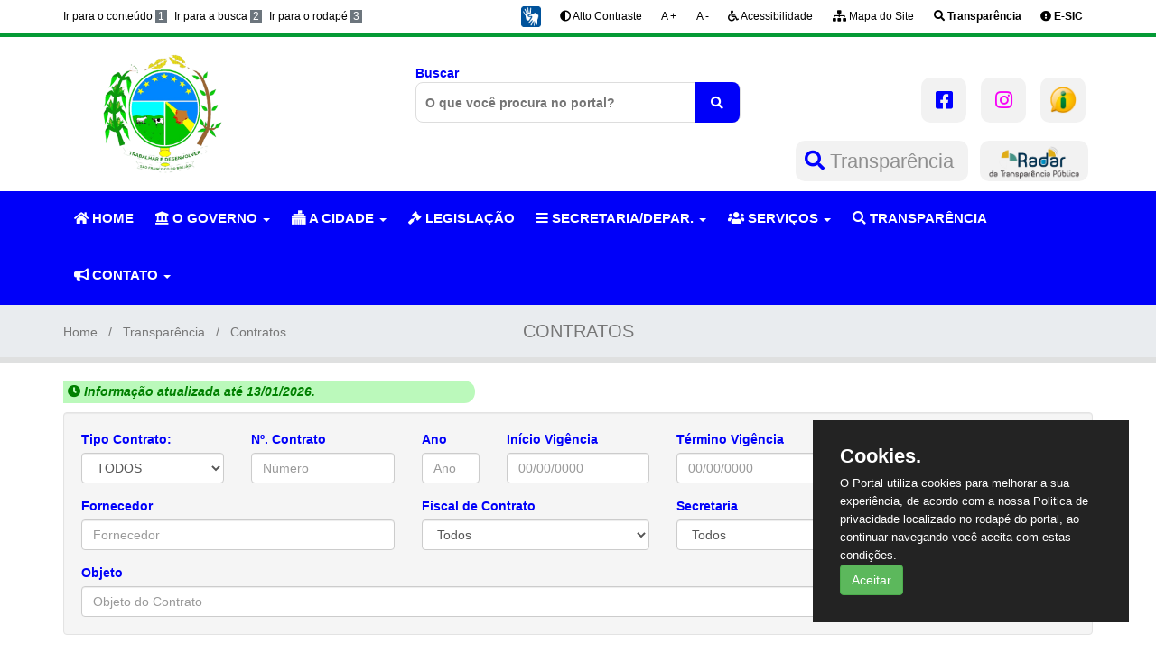

--- FILE ---
content_type: text/html; charset=UTF-8
request_url: https://saofranciscodobrejao.ma.gov.br/contratos?page=10
body_size: 133979
content:
<!DOCTYPE html>
<html lang="pt-br">
    <head>
        <meta charset="utf-8">
        <meta http-equiv="X-UA-Compatible" content="IE=edge">
        <meta name="viewport" content="width=device-width, initial-scale=1">
        <title>PREFEITURA MUNICIPAL DE SÃO FRANCISCO DO BREJÃO</title>
        <meta name="robots" content="index, follow">
        <meta name="rating" content="GENERAL">
        <meta name="msnbot" content="index, follow">
        <meta name="googlebot" content="all">
        <meta name="audience" content="all">
        <meta name="ia_archiver" content="index, follow">
        <meta name="Distribution" content="global">
        <meta name="Author" content="PREFEITURA MUNICIPAL DE SÃO FRANCISCO DO BREJÃO">
        <meta name="URL" content="http://www.saofranciscodobrejao.ma.gov.br">
        <meta name="Publisher" content="http://www.saofranciscodobrejao.ma.gov.br">
        <meta name="Copyright" content="PREFEITURA MUNICIPAL DE SÃO FRANCISCO DO BREJÃO, Brasil">
        <meta name="description" content="PREFEITURA MUNICIPAL DE SÃO FRANCISCO DO BREJÃO">
        <meta property="og:url" content="https://saofranciscodobrejao.ma.gov.br/Contratos" /> 
        <meta property="og:type" content="website" />
        <meta property="og:title" content="" />
        <meta property="og:description" content="" />
        <meta property="og:image" content="" />
        <meta name="keywords" content="prefeitura camara municipal, legislativo, PREFEITURA MUNICIPAL DE SÃO FRANCISCO DO BREJÃO, PREFEITURA MUNICIPAL DE SÃO FRANCISCO DO BREJÃO, prefeito, vice prefeito, PREFEITURA MUNICIPAL DE SÃO FRANCISCO DO BREJÃO, prefeito de PREFEITURA MUNICIPAL DE SÃO FRANCISCO DO BREJÃO, vice prefeito de PREFEITURA MUNICIPAL DE SÃO FRANCISCO DO BREJÃO, leis, prefeitura municipal, eleições">
        <!-- CSS Files -->
        <link href="https://saofranciscodobrejao.ma.gov.br/front/css/perfilti.css" rel="stylesheet">
        <style>
            :root{
                --color-text:#0000F9;
                --color-text2: #6c757d;
                --color-text3:#0000F9;
                --color-text4: #373533;
                --color-text5: #444;
                --background-color: #fff;
                --background-color2:#f2f2f2;
                --background-color3:#f0f0f0;
                --background-color4:#f7f7f7;
                --background-color5:#2F2F2F;
                --background-color6:#0000F9;
                --background-color7:#6c757d;
            }
            @media  print {
                a[href]:after {
                    content: none !important;
                }
            }
            /*        .js-cookie-consent{
                        text-align: center;
                        width: 500px;
                        margin: auto;
                        position: absolute;
                        margin: 0 auto;
                        margin-top: 20px;
                        margin-left: 30%;
                        background: #0000F9;
                        color: #fff;
                        border-radius: 5px;
                        height: 100px;
                        padding-top: 30px;
                    }
                    .cookie-consent__message{
                        font-weight: bold;
                    }*/

            .h3-navbar .navbar .navbar-nav>li>a{
                font-size: 14.5px!important;
            }
        </style>
        <style>.cookieConsentContainer{
                z-index:999;
                width:350px;
                min-height:20px;
                box-sizing:border-box;
                padding:30px 30px 30px 30px;
                background:#232323;
                overflow:hidden;
                position:fixed;
                bottom:30px;
                right:30px;
                display:none
            }
            .colorblack {
                color: #000!important;
            }
            .cookieConsentContainer .cookieTitle a{
                font-family:OpenSans,arial,sans-serif;
                color:#fff;
                font-size:22px;
                line-height:20px;
                display:block
            }
            .cookieConsentContainer .cookieTitle label{
                font-family:OpenSans,arial,sans-serif;
                color:#fff;
                font-size:22px;
                line-height:20px;
                display:block
            }
            .cookieConsentContainer .cookieDesc p{
                margin:0;
                padding:0;
                font-family:OpenSans,arial,sans-serif;
                color:#fff;
                font-size:13px;
                line-height:20px;
                display:block;
                margin-top:10px
            }
            .cookieConsentContainer .cookieDesc a{
                font-family:OpenSans,arial,sans-serif;
                color:#fff;
                text-decoration:underline
            }
            .cookieConsentContainer .cookieButton a{
                display:inline-block;
                font-family:OpenSans,arial,sans-serif;
                color:#fff;
                font-size:14px;
                font-weight:700;
                margin-top:14px;
                background:#000;
                box-sizing:border-box;
                padding:15px 24px;
                text-align:center;
                transition:background .3s
            }
            .cookieConsentContainer .cookieButton a:hover{
                cursor:pointer;
                background:#3e9b67
            }
            @media (max-width:980px){
                .cookieConsentContainer{
                    bottom:0!important;
                    left:0!important;
                    width:100%!important
                }
            }

            .boxservicos {
                background: #fff;
                border-radius: 10px!important;
                text-align: center!important;
                height: 80px!important;
                margin: 0 0 28px!important;
                box-shadow: 0px 5px 15px 0 rgba(0,0,0,.07)!important;
                padding: 20px!important;
                position: relative!important;
            }

            .boxservicos i {
                color: #fff !important;
                font-size: 32px !important;
                margin-top: -10px !important;
                background-color: var(--background-color6) !important;
                position: relative !important;
                width: 60px !important;
                height: 60px !important;
                padding: 12px 0 !important;
                border-radius: 50% !important;
                float: left!important;
            }

            .boxservicos h6 {
                margin: 0 0 6px!important;
                font-size: 15px!important;
                //text-align: left!important;
            }
            .boxservicos h6 a {
                //margin-left: 10px!important;
            }

            .boxservicos:hover i{
                color: var(--background-color6)!important;
                background-color: #fff!important;
            }

            .deprt-icon-box:hover{
                background: var(--background-color6)!important;
            }

            .boxservicos .rm {
                display: none!important;
            }

            .slotholder{
                width: 65%!important;
                margin: 0 auto!important;
                position: static!important;
            }

            .infor_update{
                text-align: left;
                margin-bottom: 10px;
                color: green;
                font-size: 14px;
                font-weight: bold;
                font-style: italic;
                background: #bbf9bb;
                padding: 5px;
                width: 40%;
                border-top-right-radius: 50px;
                border-bottom-right-radius: 50px;
            }
            .p20{
                padding: 20px 0;
            }

        </style>


        <link href="https://saofranciscodobrejao.ma.gov.br/front/css/custom.css" rel="stylesheet">
        <link href="https://saofranciscodobrejao.ma.gov.br/front/css/responsive.css" rel="stylesheet">
        <link href="https://saofranciscodobrejao.ma.gov.br/front/css/all.css" rel="stylesheet">
        <link rel="stylesheet" type="text/css" href="https://saofranciscodobrejao.ma.gov.br/front/css/font/flaticon.css">
        <link href="https://saofranciscodobrejao.ma.gov.br/front/css/owl.carousel.min.css" rel="stylesheet">
        <link href="https://saofranciscodobrejao.ma.gov.br/front/css/bootstrap.min.css" rel="stylesheet">
        <link href="https://saofranciscodobrejao.ma.gov.br/front/css/prettyPhoto.css" rel="stylesheet">
        <link href="https://saofranciscodobrejao.ma.gov.br/front/css/slick.css" rel="stylesheet">
                <link rel="icon" href="https://saofranciscodobrejao.ma.gov.br/upload/configuracoes/32160.png" type="image/png">
                <!--Rev Slider Start-->
        <link rel="stylesheet" href="https://saofranciscodobrejao.ma.gov.br/front/js/rev-slider/css/settings.css"  type='text/css' media='all' />
        <link rel="stylesheet" href="https://saofranciscodobrejao.ma.gov.br/front/js/rev-slider/css/layers.css"  type='text/css' media='all' />
        <link rel="stylesheet" href="https://saofranciscodobrejao.ma.gov.br/front/js/rev-slider/css/navigation.css"  type='text/css' media='all' />
        <!--Rev Slider End-->
        <script src="https://saofranciscodobrejao.ma.gov.br/front/js/jquery.min.js"></script> 

        <script src="https://www.google.com/recaptcha/enterprise.js" async defer></script>

    </head>
    <body>
        <input type="checkbox" id="darkmodeToggle">
        <!--Wrapper Start-->
        <div class="wrapper"> 
            <!--Header Start-->
            <header class="wf100 header-two">
                <div id="closetopbar" class="topbar wf100">
                    <div class="container">
                        <div class="row">
                            <div class="col-md-4 col-sm-12">
                                <ul id="accessibility">
                                    <li><a title="Ir para o conteúdo" accesskey="1" id="a_conteudo" href="#conteudo" class="colorblack">Ir para o conteúdo <span>1</span></a></li>
                                    <li><a title="PREFEITURA MUNICIPAL DE SÃO FRANCISCO DO BREJÃO Ir para a busca" accesskey="2" id="a_busca" href="#busca_portal" class="colorblack">Ir para a busca <span>2</span></a></li>
                                    <li><a title="PREFEITURA MUNICIPAL DE SÃO FRANCISCO DO BREJÃO Ir para o rodapé" accesskey="3" id="a_rodape" href="#rodape" class="colorblack">Ir para o rodapé <span>3</span></a></li>
                                </ul>
                            </div>
                            <div class="col-md-8 col-sm-12">
                                <ul class="menu_sobretopo">
                                    <li class="dropdown"> 
                                        <a title="PREFEITURA MUNICIPAL DE SÃO FRANCISCO DO BREJÃO Logo libras" href="#" class="dropdown-toggle" data-toggle="dropdown" role="button" aria-haspopup="true" aria-expanded="false">
                                            <img src="https://saofranciscodobrejao.ma.gov.br/front/images/libras.png" alt="Logo Libras" style="width: 70%;">
                                        </a>
                                        <ul class="dropdown-menu">
                                            <li>
                                                <div style="color: #fff; width: 166px !important; height: 50px !important; display: inline-table; border: 2px solid #00529b; padding: 10px 15px 10px 15px; background: #00529b; z-index: 8;">
                                                    <span><strong>VLibras</strong></span>
                                                    <span>
                                                        <span >
                                                            <img src="https://barra.brasil.gov.br/imagens/vlibras.gif" alt="Gif VLibras">&nbsp;<br>O conteúdo desse portal pode ser acessível em Libras usando o VLibras.
                                                        </span>
                                                    </span>
                                                </div>
                                            </li>
                                        </ul>
                                    </li>
                                    <li><label id="btnContraste" for="darkmodeToggle" class="badgee ml-2 colorblack"><i class="fas fa-adjust fa-1x mr-1"></i> Alto Contraste</label></li>
                                    <li><label id="btnAumentar" class="badgee ml-2 colorblack">A +</label></li>
                                    <li><label  id="btnDiminuir" class="badgee  ml-2 colorblack">A -</label></li>
                                    <li><a title="PREFEITURA MUNICIPAL DE SÃO FRANCISCO DO BREJÃO Acessibilidade" href="https://saofranciscodobrejao.ma.gov.br/acessibilidade" class="badgee ml-2 colorblack"><i class="fa fa-wheelchair fa-1x mr-1"></i> Acessibilidade</a></li> 
                                    <li><a title="PREFEITURA MUNICIPAL DE SÃO FRANCISCO DO BREJÃO Mapa do Site" href="https://saofranciscodobrejao.ma.gov.br/mapa-site" class="badgee ml-2 colorblack"><i class="fas fa-sitemap fa-1x mr-1"></i> Mapa do Site</a></li> 
                                    <li><a title="PREFEITURA MUNICIPAL DE SÃO FRANCISCO DO BREJÃO Transparencia" href="https://saofranciscodobrejao.ma.gov.br/portal-transparencia" target="_blank" rel="noopener" class="badgee  ml-2 colorblack"><strong><i class="fas fa-search"></i> Transparência</strong></a></li>
                                    <li><a title="PREFEITURA MUNICIPAL DE SÃO FRANCISCO DO BREJÃO E-SIC" href="https://saofranciscodobrejao.ma.gov.br/inf-esic" target="_blank" rel="noopener" class="badgee  ml-2 colorblack"><strong><i class="fas fa-exclamation-circle"></i> E-SIC</strong></a></li>
                                </ul>
                            </div>
                        </div>
                    </div>
                </div>
                <div class="h3-logo-row wf100">
                    <div class="container">
                        <div class="row">
                            <div class="col-md-4 col-sm-4">
                                <div class="h3-logo"> 
                                    <a href="https://saofranciscodobrejao.ma.gov.br/home" title="PREFEITURA MUNICIPAL DE SÃO FRANCISCO DO BREJÃO Logo do Orgão"><img src="https://saofranciscodobrejao.ma.gov.br/upload/configuracoes/73530.png" style="width: 60%;" alt="Logo do Orgão"></a>
                                </div>
                            </div>
                            <div class="col-md-4 col-sm-4 busca_geral">
                                <div class="quick-links" style="margin-top: 30px; margin-bottom: 50px;">
                                    <form style="margin-bottom: 10px;" action="https://saofranciscodobrejao.ma.gov.br/search" method="post" role="search" id="form_busca_geral"><input type="hidden" name="_token" value="NeqHcNXnGDifJPrmwekWw1eyFEdRIXYcQ2nS3XKW">
                                        <label class="" for="busca_portal" style="display: inline;"> Buscar
                                            <input name="search" id="busca_portal" placeholder="O que você procura no portal?" required="" min="3" maxlength="50" value="" type="text" autocomplete="off" aria-required="true">
                                        </label>
                                        <button style="height: 45px; margin-top: 19px;" type="submit" class="submit" aria-label="O que você procura no portal?" title="Clique aqui buscar o conteúdo">
                                            <i class="fa fa-search" aria-hidden="true"></i>
                                        </button>
                                    </form>
                                </div>
                            </div>
                            <div class="col-md-4 col-sm-4" style="margin-top: 10px;">
                                <div class="header-contact">

                                    <a title="PREFEITURA MUNICIPAL DE SÃO FRANCISCO DO BREJÃO Link Facebook Header" href="https://www.facebook.com/comunicacaobrejaoma/?locale=pt_BR" target="_blank" class="social-icon" style="border-radius: 10px!important;"><i class="fab fa-facebook-square" aria-hidden="true" style="color: blue!important;"></i> </a>                                    <a title="PREFEITURA MUNICIPAL DE SÃO FRANCISCO DO BREJÃO Link Instagram Header" href="https://www.instagram.com/prefbrejaoma/" target="_blank" class="social-icon" style="border-radius: 10px!important;"><i class="fab fa-instagram" aria-hidden="true" style="color: #f700f7!important;"></i> </a>                                                                                                            <a style="width: 50px; height: 50px; padding: 10px; background: var(--background-color2); transition: .5s ease-in-out background; border-radius: 10px; align-items: center; -ms-flex-pack: center; justify-content: center; color: #909090; text-decoration: none; font-size: 22px; margin: 30px 8px 0;" title="PREFEITURA MUNICIPAL DE SÃO FRANCISCO DO BREJÃO Link E-sic Cabeçalho" href="https://saofranciscodobrejao.ma.gov.br/inf-esic" target="_blank" class="social-icon"><img src="https://saofranciscodobrejao.ma.gov.br/front/images/esic.png" alt="Imagem do Esic" style="width: 30px; height: 30px;"></a>
                                </div>
                            </div>
                        </div>

                        <div class="row">  
                            <div class="col-md-4 col-sm-4" style="float: right; text-align: right; margin-top: -50px;">
                                <a style="width: 50px; height: 50px; padding: 10px; background: var(--background-color2); transition: .5s ease-in-out background; border-radius: 10px; align-items: center; -ms-flex-pack: center; justify-content: center; color: #909090; text-decoration: none; font-size: 22px; margin: 30px 8px 0;" title="PREFEITURA MUNICIPAL DE SÃO FRANCISCO DO BREJÃO Link Portal Transparencia Cabeçalho" href="https://saofranciscodobrejao.ma.gov.br/portal-transparencia" target="_blank" class="social-icon"><i class="fa fa-search" aria-hidden="true" style="color: blue!important;"></i> Transparência </a>

                                <a class="aradar" style="height: 50px; padding: 10px 10px; background: var(--background-color2); transition: .5s ease-in-out background; border-radius: 10px; align-items: center; -ms-flex-pack: center; justify-content: center; color: #909090; text-decoration: none; font-size: 22px; margin: 30px 5px 0;" title="PREFEITURA MUNICIPAL DE SÃO FRANCISCO DO BREJÃO Imagem do Radar Nacional" href="https://radardatransparencia.atricon.org.br/" target="_blank"><img style="width: 100px;" src="https://saofranciscodobrejao.ma.gov.br/radar.png" alt="Imagem do Radar Nacional"></a>
                            </div>
                        </div>
                    </div>
                </div>
                <div class="h3-navbar wf100" style="border-top: 0px;">
                    <div class="container">
                        <nav class="navbar">
                            <div class="navbar-header">
                                <button type="button" class="navbar-toggle collapsed" data-toggle="collapse" data-target="#bs-example-navbar-collapse-1" aria-expanded="false"> <span class="sr-only">Toggle navigation</span> <span class="icon-bar"></span> <span class="icon-bar"></span> <span class="icon-bar"></span> </button>
                            </div>
                            <!-- Collect the nav links, forms, and other content for toggling -->
                            <div class="collapse navbar-collapse" id="bs-example-navbar-collapse-1">
                                <ul class="nav navbar-nav">
                                    <li><a title="PREFEITURA MUNICIPAL DE SÃO FRANCISCO DO BREJÃO Menu Home" target="_blank" href="https://saofranciscodobrejao.ma.gov.br/home" class="dropdown-toggle" role="button" aria-haspopup="true" aria-expanded="false"><i class="fa fa-home"></i> HOME</a></li>
                                                                        <li class="dropdown"> <a title="PREFEITURA MUNICIPAL DE SÃO FRANCISCO DO BREJÃO Menu Governo" href="#" class="dropdown-toggle" data-toggle="dropdown" role="button" aria-haspopup="true" aria-expanded="false"><i class="fa fa-landmark"></i> O GOVERNO <span class="caret"></span></a>
                                        <ul class="dropdown-menu">
                                            <li><a title="PREFEITURA MUNICIPAL DE SÃO FRANCISCO DO BREJÃO Prefeito (a)" target="_blank" href="https://saofranciscodobrejao.ma.gov.br/prefeito"><i class="fa fa-user"></i> Prefeito(a)</a></li>
                                            <li><a title="PREFEITURA MUNICIPAL DE SÃO FRANCISCO DO BREJÃO Vice-prefeito (a)" target="_blank" href="https://saofranciscodobrejao.ma.gov.br/vice"><i class="fa fa-user"></i> Vice-prefeito(a)</a></li>
                                        </ul>
                                    </li>
                                    <li class="dropdown"> <a title="PREFEITURA MUNICIPAL DE SÃO FRANCISCO DO BREJÃO A Cidade" href="#" class="dropdown-toggle" data-toggle="dropdown" role="button" aria-haspopup="true" aria-expanded="false"><i class="flaticon-city-hall"></i> A CIDADE <span class="caret"></span></a>
                                        <ul class="dropdown-menu">
                                            <li><a title="PREFEITURA MUNICIPAL DE SÃO FRANCISCO DO BREJÃO Aspectos Gerais" target="_blank" href="https://saofranciscodobrejao.ma.gov.br/aspectos"><i class="fa fa-link"></i> Aspectos Gerais</a></li>
                                            <li><a title="PREFEITURA MUNICIPAL DE SÃO FRANCISCO DO BREJÃO Símbolos Oficiais" target="_blank" href="https://saofranciscodobrejao.ma.gov.br/simbolos"><i class="fa fa-link"></i> Símbolos Oficiais</a></li>
                                            <li><a title="PREFEITURA MUNICIPAL DE SÃO FRANCISCO DO BREJÃO Hino do Município" target="_blank" href="https://saofranciscodobrejao.ma.gov.br/hino"><i class="fa fa-link"></i> Hino do Município</a></li>
                                            <li><a title="PREFEITURA MUNICIPAL DE SÃO FRANCISCO DO BREJÃO Feriados Municipais" target="_blank" href="https://saofranciscodobrejao.ma.gov.br/feriados-municipais"><i class="fa fa-link"></i> Feriados Municipais</a></li>

                                        </ul>
                                    </li>
                                    <li><a title="PREFEITURA MUNICIPAL DE SÃO FRANCISCO DO BREJÃO LEGISLAÇÃO" target="_blank" href="https://saofranciscodobrejao.ma.gov.br/legislacao" class="dropdown-toggle" role="button" aria-haspopup="true" aria-expanded="false"><i class="fa fa-gavel"></i> LEGISLAÇÃO</a></li>
                                                                        <li class="dropdown"> <a href="#" class="dropdown-toggle" data-toggle="dropdown" role="button" aria-haspopup="true" aria-expanded="false" title="PREFEITURA MUNICIPAL DE SÃO FRANCISCO DO BREJÃO SECRETARIA/DEPAR."><i class="fa fa-bars"></i> SECRETARIA/DEPAR. <span class="caret"></span></a>
                                        <ul class="dropdown-menu">
                                    <li><a target="_blank" href="https://saofranciscodobrejao.ma.gov.br/secretaria/secretaria-de-planejamento-administracao-e-financa" title="PREFEITURA MUNICIPAL DE SÃO FRANCISCO DO BREJÃO Secretaria de Planejamento Administração e Finança"><i class="flaticon-administrator"></i>Secretaria de Planejamento Administração e Finança</a></li><li><a target="_blank" href="https://saofranciscodobrejao.ma.gov.br/secretaria/secretaria-municipal-de-agricultura-abastecimento-e-desenvolvimento-economico" title="PREFEITURA MUNICIPAL DE SÃO FRANCISCO DO BREJÃO Secretaria Municipal de Agricultura, Abastecimento e Desenvolvimento Econômico."><i class="flaticon-administrator"></i>Secretaria Municipal de Agricultura, Abastecimento e Desenvolvimento Econômico.</a></li><li><a target="_blank" href="https://saofranciscodobrejao.ma.gov.br/secretaria/secretaria-municipal-de-assistencia-social-trabalho-emprego-e-promocao-humana" title="PREFEITURA MUNICIPAL DE SÃO FRANCISCO DO BREJÃO Secretaria Municipal de Assistência Social, Trabalho, Emprego e Promoção Humana"><i class="flaticon-administrator"></i>Secretaria Municipal de Assistência Social, Trabalho, Emprego e Promoção Humana</a></li><li><a target="_blank" href="https://saofranciscodobrejao.ma.gov.br/secretaria/procuradoria-geral-do-municipio" title="PREFEITURA MUNICIPAL DE SÃO FRANCISCO DO BREJÃO Procuradoria Geral do Município"><i class="flaticon-administrator"></i>Procuradoria Geral do Município</a></li><li><a target="_blank" href="https://saofranciscodobrejao.ma.gov.br/secretaria/secretaria-municipal-de-desporto-lazer-e-juventude" title="PREFEITURA MUNICIPAL DE SÃO FRANCISCO DO BREJÃO Secretaria Municipal de Desporto, Lazer e Juventude"><i class="flaticon-administrator"></i>Secretaria Municipal de Desporto, Lazer e Juventude</a></li><li><a target="_blank" href="https://saofranciscodobrejao.ma.gov.br/secretaria/secretaria-municipal-de-cultura" title="PREFEITURA MUNICIPAL DE SÃO FRANCISCO DO BREJÃO Secretaria Municipal de Cultura"><i class="flaticon-administrator"></i>Secretaria Municipal de Cultura</a></li><li><a target="_blank" href="https://saofranciscodobrejao.ma.gov.br/secretaria/secretaria-municipal-de-educacao" title="PREFEITURA MUNICIPAL DE SÃO FRANCISCO DO BREJÃO Secretaria Municipal de Educação"><i class="flaticon-administrator"></i>Secretaria Municipal de Educação</a></li><li><a target="_blank" href="https://saofranciscodobrejao.ma.gov.br/secretaria/secretaria-de-infraestrutura" title="PREFEITURA MUNICIPAL DE SÃO FRANCISCO DO BREJÃO Secretaria de Infraestrutura"><i class="flaticon-administrator"></i>Secretaria de Infraestrutura</a></li><li><a target="_blank" href="https://saofranciscodobrejao.ma.gov.br/secretaria/secretaria-de-meio-ambiente-e-sustentabilidade-economica" title="PREFEITURA MUNICIPAL DE SÃO FRANCISCO DO BREJÃO Secretária de Meio Ambiente e Sustentabilidade Econômica"><i class="flaticon-administrator"></i>Secretária de Meio Ambiente e Sustentabilidade Econômica</a></li><li><a target="_blank" href="https://saofranciscodobrejao.ma.gov.br/secretaria/camara-municipal" title="PREFEITURA MUNICIPAL DE SÃO FRANCISCO DO BREJÃO CÂMARA MUNICIPAL"><i class="flaticon-administrator"></i>CÂMARA MUNICIPAL</a></li><li><a target="_blank" href="https://saofranciscodobrejao.ma.gov.br/secretaria/secretaria-de-regularizacao-fundiaria" title="PREFEITURA MUNICIPAL DE SÃO FRANCISCO DO BREJÃO Secretaria de Regularização Fundiária"><i class="flaticon-administrator"></i>Secretaria de Regularização Fundiária</a></li><li><a target="_blank" href="https://saofranciscodobrejao.ma.gov.br/secretaria/secretaria-municipal-de-saude-saneamento-e-qualidade-de-vida" title="PREFEITURA MUNICIPAL DE SÃO FRANCISCO DO BREJÃO Secretaria Municipal de Saúde Saneamento e Qualidade de Vida"><i class="flaticon-administrator"></i>Secretaria Municipal de Saúde Saneamento e Qualidade de Vida</a></li>                                        </ul>
                                    </li>
                                                                        <li class="dropdown"> <a href="#" class="dropdown-toggle" data-toggle="dropdown" role="button" aria-haspopup="true" aria-expanded="false" title="PREFEITURA MUNICIPAL DE SÃO FRANCISCO DO BREJÃO SERVIÇOS"><i class="fa fa-users"></i> SERVIÇOS <span class="caret"></span></a>
                                        <ul class="dropdown-menu">
                                            <li><a target="_blank" href="https://rhonline.fenix.com.br/saofranciscodobrejao" title="PREFEITURA MUNICIPAL DE SÃO FRANCISCO DO BREJÃO Contracheque"><i class="flaticon-invoice"></i>Contracheque</a></li>
                                                                                        <li><a target="_blank" href="https://saofranciscodobrejao.ma.gov.br/cadastro-artistas" title="PREFEITURA MUNICIPAL DE SÃO FRANCISCO DO BREJÃO Cadastro Cultural"><i class="flaticon-group"></i>Cadastro Cultural</a></li>
                                            <li><a target="_blank" href="https://saofranciscodobrejao.ma.gov.br/orcamento-participativo" title="PREFEITURA MUNICIPAL DE SÃO FRANCISCO DO BREJÃO Orçamento Participativo"><i class="flaticon-group"></i>Orçamento Participativo</a></li>
                                                                                        
                                                                                                                                                                            </ul>
                                    </li>
                                    <li> <a target="_blank" href="https://saofranciscodobrejao.ma.gov.br/portal-transparencia" class="dropdown-toggle" role="button" aria-haspopup="true" aria-expanded="false" title="PREFEITURA MUNICIPAL DE SÃO FRANCISCO DO BREJÃO TRANSPARÊNCIA"><i class="fa fa-search"></i> TRANSPARÊNCIA </a></li>
                                    <li class="dropdown"> <a href="#" class="dropdown-toggle" data-toggle="dropdown" role="button" aria-haspopup="true" aria-expanded="false" title="PREFEITURA MUNICIPAL DE SÃO FRANCISCO DO BREJÃO CONTATO"><i class="fa fa-bullhorn"></i> CONTATO <span class="caret"></span></a>
                                        <ul class="dropdown-menu">
                                            <li><a target="_blank" href="https://saofranciscodobrejao.ma.gov.br/contato" title="PREFEITURA MUNICIPAL DE SÃO FRANCISCO DO BREJÃO Fale Conosco"><i class="flaticon-megaphone"></i>Fale Conosco</a></li>
                                            <li><a target="_blank" href="https://saofranciscodobrejao.ma.gov.br/ouvidoria" title="PREFEITURA MUNICIPAL DE SÃO FRANCISCO DO BREJÃO Ouvidoria"><i class="flaticon-breathable"></i>Ouvidoria</a></li>
                                            <li><a target="_blank" href="https://saofranciscodobrejao.ma.gov.br/perguntas" title="PREFEITURA MUNICIPAL DE SÃO FRANCISCO DO BREJÃO Perguntas Frequentes"><i class="fa fa-question"></i>Perguntas Frequentes</a></li>
                                        </ul>
                                    </li>

                                </ul>
                            </div>
                        </nav>
                    </div>
                </div>
            </header>
            <!--Header End-->  
            
<link rel="stylesheet" href="https://cdn.datatables.net/1.10.19/css/jquery.dataTables.min.css"/>
<section class="wf100 subheader">
    <div class="container">
       <h2>CONTRATOS</h2>
       <ul>
            <li> <a href="https://saofranciscodobrejao.ma.gov.br/home">Home</a> </li>
            <li> <a href="https://saofranciscodobrejao.ma.gov.br/portal-transparencia">Transparência</a> </li>
            <li>Contratos</li>
        </ul>
    </div>
 </section>
<div class="main-content">
	<div class="container p20">
            <h6 class="infor_update"><i class="fa fa-clock"></i> Informação atualizada até 13/01/2026.</h6>
		<div class="row">
                        <div class="col-md-12">
                            <div class="well">
                                <form action="https://saofranciscodobrejao.ma.gov.br/contratos-consulta" onsubmit="getModalAguarde();" method="POST">
                                    <input type="hidden" name="_token" value="NeqHcNXnGDifJPrmwekWw1eyFEdRIXYcQ2nS3XKW">
                                            <div class="row">
<!--                                                <div class="col-md-2 mb-3">
                                                            <label>Nº Contrato</label>
                                                            <input type="text" name="numero" class="form-control" placeholder="Nº">
                                                    </div>-->
                                                    <div class="col-md-2">
                                                        <label for="validationDefault02">Tipo Contrato:</label><br>
                                                        <div class="form-group">
                                                            <select class="form-control" name="tipo_contrato">
                                                                    <option value="">TODOS</option>
                                                                                                                                                                                                            <option  value="Contrato">Contrato</option>;
                                                                    <option  value="Aditivo">Aditivo</option>
                                                            </select>
                                                        </div>
                                                    </div>
                                                    <div class="col-md-2 mb-3">
                                                            <label class="control-label">Nº. Contrato</label>
                                                            <div class="form-group">
                                                                <input type="text" name="numero" class="form-control" placeholder="Número" value="">
                                                            </div>
                                                    </div>
                                                    <div class="col-md-1 mb-3">
                                                            <label class="control-label">Ano</label>
                                                            <div class="form-group">
                                                                <input type="text" name="ano" class="form-control" placeholder="Ano" value="">
                                                            </div>
                                                    </div>
                                                    <div class="col-md-2 mb-3">
                                                        <label class="control-label">Início Vigência</label>
                                                        <div class="form-group">
                                                            <input type="text" name="inicio_virgencia" class="form-control datepicker" maxlength="10" onkeyup='formatar("##/##/####", this); return SomenteNumero(event);' placeholder="00/00/0000" value="">
                                                        </div>
                                                    </div>
                                                    <div class="col-md-2 mb-3">
                                                        <label class="control-label">Término Vigência</label>
                                                        <div class="form-group">
                                                            <input type="text" name="termino_virgencia" class="form-control datepicker" maxlength="10" onkeyup='formatar("##/##/####", this); return SomenteNumero(event);' placeholder="00/00/0000" value="">
                                                        </div>
                                                    </div>
                                                    <div class="col-md-2 mb-3">
                                                        <label class="control-label">Data Assinatura</label>
                                                        <div class="form-group">
                                                            <input type="text" name="data_assinatura" class="form-control datepicker" maxlength="10" onkeyup='formatar("##/##/####", this); return SomenteNumero(event);' placeholder="00/00/0000" value="">
                                                        </div>
                                                    </div>
                                                    <div class="col-md-4 mb-3">
                                                            <label class="control-label">Fornecedor</label>
                                                            <div class="form-group">
                                                                <input type="text" name="fornecedor" class="form-control" placeholder="Fornecedor" value="">
                                                            </div>
                                                    </div>
                                                    <div class="col-md-3 mb-3">
                                                        <label for="fiscal_contrato_id" class="control-label">Fiscal de Contrato</label>
                                                        <div class="form-group ">
                                                            <select class="form-control" name="fiscal_contrato_id" id="fiscal_contrato_id">
                                                                <option value="">Todos</option>
                                                                                                                                    <option  value="1">Silmara Lopes da Silva</option>
                                                                                                                            </select>
                                                            
                                                        </div>
                                                    </div>
                                                    <div class="col-md-4 mb-3">
                                                        <label for="secretaria_id" class="control-label">Secretaria</label>
                                                        <div class="form-group ">
                                                            <select class="form-control" name="secretaria_id" id="secretaria_id">
                                                                <option value="">Todos</option>
                                                                                                                                    <option value="2">Secretaria de Planejamento Administração e Finança</option>
                                                                                                                                    <option value="4">Secretaria Municipal de Agricultura, Abastecimento e Desenvolvimento Econômico.</option>
                                                                                                                                    <option value="5">Secretaria Municipal de Assistência Social, Trabalho, Emprego e Promoção Humana</option>
                                                                                                                                    <option value="6">Procuradoria Geral do Município</option>
                                                                                                                                    <option value="7">Secretaria Municipal de Desporto, Lazer e Juventude</option>
                                                                                                                                    <option value="8">Secretaria Municipal de Cultura</option>
                                                                                                                                    <option value="9">Secretaria Municipal de Educação</option>
                                                                                                                                    <option value="10">Secretaria de Infraestrutura</option>
                                                                                                                                    <option value="11">Secretária de Meio Ambiente e Sustentabilidade Econômica</option>
                                                                                                                                    <option value="12">CÂMARA MUNICIPAL</option>
                                                                                                                                    <option value="14">Secretaria de Regularização Fundiária</option>
                                                                                                                                    <option value="15">Secretaria Municipal de Saúde Saneamento e Qualidade de Vida</option>
                                                                                                                            </select>
                                                            
                                                        </div>
                                                    </div>
                                                    
                                                    <div class="col-md-11 mb-3">
                                                            <label>Objeto</label>
                                                            <input type="text" name="objeto" class="form-control" placeholder="Objeto do Contrato" value="">
                                                    </div>
                                                    <div class="col-md-1">
                                                            <button style="margin-top: 25px;" class="btn btn-primary btn-up" type="submit">Buscar</button>
                                                    </div>
                                            </div>
                                    </form>
                            </div>
                        </div>
                    
			<main class="col-xs-12" role="main">
                                <div class="row" style="">
                                    <a class="btn-up btn btn-primary btn-sm" style="background: var(--background-color6); border-color: var(--background-color6);" href="https://saofranciscodobrejao.ma.gov.br/contratos/exportar-pdf" target="_blank"><i class="fa fa-file-pdf"></i> PDF</a>
                                    <a class="btn-up btn btn-primary btn-sm" style="background: var(--background-color6); border-color: var(--background-color6);" href="https://saofranciscodobrejao.ma.gov.br/contratos/exportar-excel" target="_blank"><i class="fa fa-file-excel"></i> EXCEL</a>
                                    <a class="btn-up btn btn-primary btn-sm" style="background: var(--background-color6); border-color: var(--background-color6);" href="https://saofranciscodobrejao.ma.gov.br/contratos/exportar-pdf/I" target="_blank"><i class="fa fa-print"></i> Imprimir</a>
                                                                        <a class="btn-up btn btn-primary btn-sm" id="btn_exibir_dec" onclick="exibirDeclaracoes('true');" style="background: var(--background-color6); border-color: var(--background-color6); float: right;"><i class="fa fa-copy"></i> DECLARAÇÕES</a>
                                                                    </div>
				<div class="row" id="div_table_contratos">
					<div class="department-details">
                                            <div class="table-responsive">
						<table id="" class="table table-bordered table-striped">
                                                    <thead>
                                                        <tr>
                                                            <th>Detalhes</th>
                                                            <th>Sequência</th>
                                                            <th>Nº Contrato</th>
                                                            <th>Unidade/Objeto</th>
                                                            <th>Fornecedor/CNPJ</th>
                                                            <th>Data Assinatura/Valor</th>
                                                            <th>Vigência</th>
                                                        </tr>
                                                    </thead>
                                                    <tbody>                                                        
                                                        <tr>
                                                                    <td style="text-align: center;"><a style="color:blue;" href="https://saofranciscodobrejao.ma.gov.br/contrato/1081"><i class="fa fa-search-plus"></i> </a></td>
                                                                    <td>1081</td>
                                                                    <td>001.010/2024/2025</td>
                                                                    <td><strong>Secretaria Municipal de Assistência Social, Trabalho, Emprego e Promoção Humana</strong><br>Locação de imóvel para a instalação e funcionamento do Prédio de Acolhimento de...</td>
                                                                    <td><strong>DIANA CAMPOS OLIVEIRA</strong><br>487.481.103-53</td>
                                                                    <td><strong>09/01/2025</strong><br>4.800,00</td>
                                                                    <td>09/01/2025 a 08/01/2026</td>
                                                                </tr><tr>
                                                                    <td style="text-align: center;"><a style="color:blue;" href="https://saofranciscodobrejao.ma.gov.br/contrato/1080"><i class="fa fa-search-plus"></i> </a></td>
                                                                    <td>1080</td>
                                                                    <td>335/2024/2024</td>
                                                                    <td><strong>Secretaria de Infraestrutura</strong><br>Contratação de empresa especializada para a prestação eventual e futura de servi...</td>
                                                                    <td><strong>RENOVE SERVIÇOS E EMPREENDIMENTO LTDA</strong><br>37.113.308/0001-53</td>
                                                                    <td><strong>12/12/2024</strong><br>720.776,88</td>
                                                                    <td>12/12/2024 a 11/12/2025</td>
                                                                </tr><tr>
                                                                    <td style="text-align: center;"><a style="color:blue;" href="https://saofranciscodobrejao.ma.gov.br/contrato/1079"><i class="fa fa-search-plus"></i> </a></td>
                                                                    <td>1079</td>
                                                                    <td>004/2024/2025</td>
                                                                    <td><strong>Secretaria Municipal de Educação</strong><br>A aquisição eventual e futura de materiais de construção para a Administração Pú...</td>
                                                                    <td><strong>PRISMA COMÉRCIO E CONSTRUÇÃO LTDA</strong><br>12.076.428/0001-05</td>
                                                                    <td><strong>27/12/2024</strong><br></td>
                                                                    <td>27/12/2024 a 27/12/2025</td>
                                                                </tr><tr>
                                                                    <td style="text-align: center;"><a style="color:blue;" href="https://saofranciscodobrejao.ma.gov.br/contrato/1078"><i class="fa fa-search-plus"></i> </a></td>
                                                                    <td>1078</td>
                                                                    <td>002/2024/2025</td>
                                                                    <td><strong>Secretaria Municipal de Saúde Saneamento e Qualidade de Vida</strong><br>Contratação de empresa especializada para a prestação de serviços de confecção d...</td>
                                                                    <td><strong>ODONTO ALFA LTDA</strong><br>40.900.404/0001-56</td>
                                                                    <td><strong>09/01/2025</strong><br>85.000,00</td>
                                                                    <td>09/01/2025 a 09/01/2026</td>
                                                                </tr><tr>
                                                                    <td style="text-align: center;"><a style="color:blue;" href="https://saofranciscodobrejao.ma.gov.br/contrato/1076"><i class="fa fa-search-plus"></i> </a></td>
                                                                    <td>1076</td>
                                                                    <td>014/2025/2025</td>
                                                                    <td><strong>Secretaria Municipal de Saúde Saneamento e Qualidade de Vida</strong><br>Escolha da proposta mais vantajosa para a aquisição eventual e futura de medicam...</td>
                                                                    <td><strong>TERRA SUL COMÉRCIO DE MEDICAMENTOS LTDA</strong><br>32.364.822/0001-48</td>
                                                                    <td><strong>14/01/2025</strong><br>3.822,50</td>
                                                                    <td>14/01/2025 a 31/12/2025</td>
                                                                </tr><tr>
                                                                    <td style="text-align: center;"><a style="color:blue;" href="https://saofranciscodobrejao.ma.gov.br/contrato/1075"><i class="fa fa-search-plus"></i> </a></td>
                                                                    <td>1075</td>
                                                                    <td>002/2025/2025</td>
                                                                    <td><strong>Secretaria de Infraestrutura</strong><br>prestação de serviços de recuperação e manutenção de vias urbanas sob demanda, c...</td>
                                                                    <td><strong>NASCIMENTO SILVA EMPREENDIMENTO EIRELI</strong><br>14.794.268/0001-10</td>
                                                                    <td><strong>02/01/2025</strong><br>1.013.547,42</td>
                                                                    <td>02/01/2025 a 31/12/2025</td>
                                                                </tr><tr>
                                                                    <td style="text-align: center;"><a style="color:blue;" href="https://saofranciscodobrejao.ma.gov.br/contrato/1074"><i class="fa fa-search-plus"></i> </a></td>
                                                                    <td>1074</td>
                                                                    <td>003/2024/2024</td>
                                                                    <td><strong>Secretaria de Infraestrutura</strong><br>A aquisição eventual e futura de materiais de construção para a Administração Pú...</td>
                                                                    <td><strong>PRISMA COMÉRCIO E CONSTRUÇÃO LTDA</strong><br>12.076.428/0001-05</td>
                                                                    <td><strong>27/12/2024</strong><br></td>
                                                                    <td>27/12/2024 a 31/12/2025</td>
                                                                </tr><tr>
                                                                    <td style="text-align: center;"><a style="color:blue;" href="https://saofranciscodobrejao.ma.gov.br/contrato/1073"><i class="fa fa-search-plus"></i> </a></td>
                                                                    <td>1073</td>
                                                                    <td>005/2024/2024</td>
                                                                    <td><strong>Secretaria Municipal de Saúde Saneamento e Qualidade de Vida</strong><br>A aquisição eventual e futura de materiais de construção para a Administração Pú...</td>
                                                                    <td><strong>PRISMA COMÉRCIO E CONSTRUÇÃO LTDA</strong><br>12.076.428/0001-05</td>
                                                                    <td><strong>27/12/2024</strong><br>0</td>
                                                                    <td>27/12/2024 a 31/12/2025</td>
                                                                </tr><tr>
                                                                    <td style="text-align: center;"><a style="color:blue;" href="https://saofranciscodobrejao.ma.gov.br/contrato/1072"><i class="fa fa-search-plus"></i> </a></td>
                                                                    <td>1072</td>
                                                                    <td>015/2025/2025</td>
                                                                    <td><strong>Secretaria Municipal de Saúde Saneamento e Qualidade de Vida</strong><br>Escolha da proposta mais vantajosa para a aquisição eventual e futura de medicam...</td>
                                                                    <td><strong>C DE CARVALHO COMERCIAL LTDA</strong><br>28.492.207/0001-40</td>
                                                                    <td><strong>14/01/2025</strong><br>17.985,00</td>
                                                                    <td>14/01/2025 a 31/12/2025</td>
                                                                </tr><tr>
                                                                    <td style="text-align: center;"><a style="color:blue;" href="https://saofranciscodobrejao.ma.gov.br/contrato/1071"><i class="fa fa-search-plus"></i> </a></td>
                                                                    <td>1071</td>
                                                                    <td>013/2025/2025</td>
                                                                    <td><strong>Secretaria Municipal de Saúde Saneamento e Qualidade de Vida</strong><br>Escolha da proposta mais vantajosa para a aquisição eventual e futura de medicam...</td>
                                                                    <td><strong>MEDMAX COMÉRCIO DE MEDICAMENTOS LTDA</strong><br>16.553.940/0001-48</td>
                                                                    <td><strong>14/01/2025</strong><br>31.704,00</td>
                                                                    <td>14/01/2025 a 31/12/2025</td>
                                                                </tr>                                                    </tbody>
                                                </table>
                                                </div>
                                                <div class="text-aligncenter"><nav>
        <ul class="pagination">
            
                            <li class="page-item">
                    <a class="page-link" href="https://saofranciscodobrejao.ma.gov.br/contratos?page=9" rel="prev" aria-label="&laquo; Anterior">&lsaquo;</a>
                </li>
            
            
                            
                
                
                                                                                        <li class="page-item"><a class="page-link" href="https://saofranciscodobrejao.ma.gov.br/contratos?page=1">1</a></li>
                                                                                                <li class="page-item"><a class="page-link" href="https://saofranciscodobrejao.ma.gov.br/contratos?page=2">2</a></li>
                                                                                        
                                    <li class="page-item disabled" aria-disabled="true"><span class="page-link">...</span></li>
                
                
                                            
                
                
                                                                                        <li class="page-item"><a class="page-link" href="https://saofranciscodobrejao.ma.gov.br/contratos?page=7">7</a></li>
                                                                                                <li class="page-item"><a class="page-link" href="https://saofranciscodobrejao.ma.gov.br/contratos?page=8">8</a></li>
                                                                                                <li class="page-item"><a class="page-link" href="https://saofranciscodobrejao.ma.gov.br/contratos?page=9">9</a></li>
                                                                                                <li class="page-item active" aria-current="page"><span class="page-link">10</span></li>
                                                                                                <li class="page-item"><a class="page-link" href="https://saofranciscodobrejao.ma.gov.br/contratos?page=11">11</a></li>
                                                                                                <li class="page-item"><a class="page-link" href="https://saofranciscodobrejao.ma.gov.br/contratos?page=12">12</a></li>
                                                                                                <li class="page-item"><a class="page-link" href="https://saofranciscodobrejao.ma.gov.br/contratos?page=13">13</a></li>
                                                                                        
                                    <li class="page-item disabled" aria-disabled="true"><span class="page-link">...</span></li>
                
                
                                            
                
                
                                                                                        <li class="page-item"><a class="page-link" href="https://saofranciscodobrejao.ma.gov.br/contratos?page=126">126</a></li>
                                                                                                <li class="page-item"><a class="page-link" href="https://saofranciscodobrejao.ma.gov.br/contratos?page=127">127</a></li>
                                                                        
            
                            <li class="page-item">
                    <a class="page-link" href="https://saofranciscodobrejao.ma.gov.br/contratos?page=11" rel="next" aria-label="Próximo &raquo;">&rsaquo;</a>
                </li>
                    </ul>
    </nav>
</div>
                                                
                                        </div>
				</div>
                            <div class="row" id="div_declaracoes" style="display: none;">
                                                                    <div class="panel-group" id="accordiongeral0" style="margin-top: 10px;">
    <div class="panel panel-default">
        <div class="panel-heading">
            <h5 class="bg-file p-3" data-toggle="collapse" data-parent="#accordiongeral0" href="#collapsegeral0">
                Ano de 2026
                <label style="float: right; font-size: 18px;"><i class="fa fa-hand-point-right"></i> Clique Aqui</label>
            </h5>
        </div>
        <div id="collapsegeral0" class="panel-collapse collapse">
            <div class="panel-body">
                <div class="panel-group" id="accordion">
                    
                                                
                        <div class="panel panel-default" style="margin-top: 10px;">
                            <div class="panel-heading">
                                <h6 class="bg-file p-5" style="padding: 5px;" data-parent="#accordion" href="#prjetolei">
                                    <label style="width: 78%;">
                                            Declaramos que não foram firmados Contratos no período de 20/12/2025 até a presente data.                                    </label>
                                    <label style="font-size: 14px; float: right; color: #75438a;">
                                        <a href="https://saofranciscodobrejao.ma.gov.br/imprimir-declaracao-inexistencia-licitacao/Contratos?conteudo=Declaramos que não foram firmados Contratos no período de 20/12/2025 até a presente data." target="_blank" type="button" style="float: right; color: green; margin-top: 8px;"><i class="fa fa-search" aria-hidden="true" style="color: green;"></i> Visualizar Declaração</a>
                                    </label>
                                </h6>
                            </div>
                        </div>
                            
                                            
                </div>

            </div>
        </div>
    </div>
</div>
<div class="panel-group" id="accordiongeral1" style="margin-top: 10px;">
    <div class="panel panel-default">
        <div class="panel-heading">
            <h5 class="bg-file p-3" data-toggle="collapse" data-parent="#accordiongeral1" href="#collapsegeral1">
                Ano de 2025
                <label style="float: right; font-size: 18px;"><i class="fa fa-hand-point-right"></i> Clique Aqui</label>
            </h5>
        </div>
        <div id="collapsegeral1" class="panel-collapse collapse">
            <div class="panel-body">
                <div class="panel-group" id="accordion">
                    
                      
                                                <div class="panel panel-default" style="margin-top: 10px;">
                            <div class="panel-heading">
                                <h6 class="bg-file p-5" style="padding: 5px;" data-parent="#accordion" href="#prjetolei">
                                    <label style="width: 78%;">
                                        341/2024 - Aquisição eventual e futura de combustível na bomb...
                                    </label>
                                    <label style="font-size: 14px; float: right; color: #75438a;">
                                        <a href="https://saofranciscodobrejao.ma.gov.br/contrato/1065" target="_blank" type="button" style="float: right; color: green; margin-top: 8px;"><i class="fa fa-search" aria-hidden="true" style="color: green;"></i> Visualizar</a>
                                    </label>
                                </h6>
                            </div>
                        </div>
                                                <div class="panel panel-default" style="margin-top: 10px;">
                            <div class="panel-heading">
                                <h6 class="bg-file p-5" style="padding: 5px;" data-parent="#accordion" href="#prjetolei">
                                    <label style="width: 78%;">
                                        334/2024 - A contratação de empresa especializada na prestaçã...
                                    </label>
                                    <label style="font-size: 14px; float: right; color: #75438a;">
                                        <a href="https://saofranciscodobrejao.ma.gov.br/contrato/1116" target="_blank" type="button" style="float: right; color: green; margin-top: 8px;"><i class="fa fa-search" aria-hidden="true" style="color: green;"></i> Visualizar</a>
                                    </label>
                                </h6>
                            </div>
                        </div>
                                                <div class="panel panel-default" style="margin-top: 10px;">
                            <div class="panel-heading">
                                <h6 class="bg-file p-5" style="padding: 5px;" data-parent="#accordion" href="#prjetolei">
                                    <label style="width: 78%;">
                                        329 - Contratação de empresa especializada para o fornec...
                                    </label>
                                    <label style="font-size: 14px; float: right; color: #75438a;">
                                        <a href="https://saofranciscodobrejao.ma.gov.br/contrato/1298" target="_blank" type="button" style="float: right; color: green; margin-top: 8px;"><i class="fa fa-search" aria-hidden="true" style="color: green;"></i> Visualizar</a>
                                    </label>
                                </h6>
                            </div>
                        </div>
                                                <div class="panel panel-default" style="margin-top: 10px;">
                            <div class="panel-heading">
                                <h6 class="bg-file p-5" style="padding: 5px;" data-parent="#accordion" href="#prjetolei">
                                    <label style="width: 78%;">
                                        328 - Contratação de empresa especializada para o fornec...
                                    </label>
                                    <label style="font-size: 14px; float: right; color: #75438a;">
                                        <a href="https://saofranciscodobrejao.ma.gov.br/contrato/1297" target="_blank" type="button" style="float: right; color: green; margin-top: 8px;"><i class="fa fa-search" aria-hidden="true" style="color: green;"></i> Visualizar</a>
                                    </label>
                                </h6>
                            </div>
                        </div>
                                                <div class="panel panel-default" style="margin-top: 10px;">
                            <div class="panel-heading">
                                <h6 class="bg-file p-5" style="padding: 5px;" data-parent="#accordion" href="#prjetolei">
                                    <label style="width: 78%;">
                                        327 - Contratação de empresa especializada para o fornec...
                                    </label>
                                    <label style="font-size: 14px; float: right; color: #75438a;">
                                        <a href="https://saofranciscodobrejao.ma.gov.br/contrato/1296" target="_blank" type="button" style="float: right; color: green; margin-top: 8px;"><i class="fa fa-search" aria-hidden="true" style="color: green;"></i> Visualizar</a>
                                    </label>
                                </h6>
                            </div>
                        </div>
                                                <div class="panel panel-default" style="margin-top: 10px;">
                            <div class="panel-heading">
                                <h6 class="bg-file p-5" style="padding: 5px;" data-parent="#accordion" href="#prjetolei">
                                    <label style="width: 78%;">
                                        326 - Contratação de empresa especializada para o fornec...
                                    </label>
                                    <label style="font-size: 14px; float: right; color: #75438a;">
                                        <a href="https://saofranciscodobrejao.ma.gov.br/contrato/1295" target="_blank" type="button" style="float: right; color: green; margin-top: 8px;"><i class="fa fa-search" aria-hidden="true" style="color: green;"></i> Visualizar</a>
                                    </label>
                                </h6>
                            </div>
                        </div>
                                                <div class="panel panel-default" style="margin-top: 10px;">
                            <div class="panel-heading">
                                <h6 class="bg-file p-5" style="padding: 5px;" data-parent="#accordion" href="#prjetolei">
                                    <label style="width: 78%;">
                                        307/2023 - Prestação de serviços de locação de veículo e máqu...
                                    </label>
                                    <label style="font-size: 14px; float: right; color: #75438a;">
                                        <a href="https://saofranciscodobrejao.ma.gov.br/contrato/1198" target="_blank" type="button" style="float: right; color: green; margin-top: 8px;"><i class="fa fa-search" aria-hidden="true" style="color: green;"></i> Visualizar</a>
                                    </label>
                                </h6>
                            </div>
                        </div>
                                                <div class="panel panel-default" style="margin-top: 10px;">
                            <div class="panel-heading">
                                <h6 class="bg-file p-5" style="padding: 5px;" data-parent="#accordion" href="#prjetolei">
                                    <label style="width: 78%;">
                                        307 - Prestação de serviços de locação de veículo e máqu...
                                    </label>
                                    <label style="font-size: 14px; float: right; color: #75438a;">
                                        <a href="https://saofranciscodobrejao.ma.gov.br/contrato/1315" target="_blank" type="button" style="float: right; color: green; margin-top: 8px;"><i class="fa fa-search" aria-hidden="true" style="color: green;"></i> Visualizar</a>
                                    </label>
                                </h6>
                            </div>
                        </div>
                                                <div class="panel panel-default" style="margin-top: 10px;">
                            <div class="panel-heading">
                                <h6 class="bg-file p-5" style="padding: 5px;" data-parent="#accordion" href="#prjetolei">
                                    <label style="width: 78%;">
                                        303/2023 - Contratação de empresa especializada no fornecimen...
                                    </label>
                                    <label style="font-size: 14px; float: right; color: #75438a;">
                                        <a href="https://saofranciscodobrejao.ma.gov.br/contrato/1121" target="_blank" type="button" style="float: right; color: green; margin-top: 8px;"><i class="fa fa-search" aria-hidden="true" style="color: green;"></i> Visualizar</a>
                                    </label>
                                </h6>
                            </div>
                        </div>
                                                <div class="panel panel-default" style="margin-top: 10px;">
                            <div class="panel-heading">
                                <h6 class="bg-file p-5" style="padding: 5px;" data-parent="#accordion" href="#prjetolei">
                                    <label style="width: 78%;">
                                        270 - Escolha da proposta mais vantajosa para a contrata...
                                    </label>
                                    <label style="font-size: 14px; float: right; color: #75438a;">
                                        <a href="https://saofranciscodobrejao.ma.gov.br/contrato/1328" target="_blank" type="button" style="float: right; color: green; margin-top: 8px;"><i class="fa fa-search" aria-hidden="true" style="color: green;"></i> Visualizar</a>
                                    </label>
                                </h6>
                            </div>
                        </div>
                                                                
                </div>

            </div>
        </div>
    </div>
</div>
<div class="panel-group" id="accordiongeral2" style="margin-top: 10px;">
    <div class="panel panel-default">
        <div class="panel-heading">
            <h5 class="bg-file p-3" data-toggle="collapse" data-parent="#accordiongeral2" href="#collapsegeral2">
                Ano de 2024
                <label style="float: right; font-size: 18px;"><i class="fa fa-hand-point-right"></i> Clique Aqui</label>
            </h5>
        </div>
        <div id="collapsegeral2" class="panel-collapse collapse">
            <div class="panel-body">
                <div class="panel-group" id="accordion">
                    
                      
                                                <div class="panel panel-default" style="margin-top: 10px;">
                            <div class="panel-heading">
                                <h6 class="bg-file p-5" style="padding: 5px;" data-parent="#accordion" href="#prjetolei">
                                    <label style="width: 78%;">
                                        343/2024 - Aquisição eventual e futura de combustível na bomb...
                                    </label>
                                    <label style="font-size: 14px; float: right; color: #75438a;">
                                        <a href="https://saofranciscodobrejao.ma.gov.br/contrato/1067" target="_blank" type="button" style="float: right; color: green; margin-top: 8px;"><i class="fa fa-search" aria-hidden="true" style="color: green;"></i> Visualizar</a>
                                    </label>
                                </h6>
                            </div>
                        </div>
                                                <div class="panel panel-default" style="margin-top: 10px;">
                            <div class="panel-heading">
                                <h6 class="bg-file p-5" style="padding: 5px;" data-parent="#accordion" href="#prjetolei">
                                    <label style="width: 78%;">
                                        342/2024 - Aquisição eventual e futura de combustível na bomb...
                                    </label>
                                    <label style="font-size: 14px; float: right; color: #75438a;">
                                        <a href="https://saofranciscodobrejao.ma.gov.br/contrato/1066" target="_blank" type="button" style="float: right; color: green; margin-top: 8px;"><i class="fa fa-search" aria-hidden="true" style="color: green;"></i> Visualizar</a>
                                    </label>
                                </h6>
                            </div>
                        </div>
                                                <div class="panel panel-default" style="margin-top: 10px;">
                            <div class="panel-heading">
                                <h6 class="bg-file p-5" style="padding: 5px;" data-parent="#accordion" href="#prjetolei">
                                    <label style="width: 78%;">
                                        340/2024 - Aquisição eventual e futura de combustível na bomb...
                                    </label>
                                    <label style="font-size: 14px; float: right; color: #75438a;">
                                        <a href="https://saofranciscodobrejao.ma.gov.br/contrato/1063" target="_blank" type="button" style="float: right; color: green; margin-top: 8px;"><i class="fa fa-search" aria-hidden="true" style="color: green;"></i> Visualizar</a>
                                    </label>
                                </h6>
                            </div>
                        </div>
                                                <div class="panel panel-default" style="margin-top: 10px;">
                            <div class="panel-heading">
                                <h6 class="bg-file p-5" style="padding: 5px;" data-parent="#accordion" href="#prjetolei">
                                    <label style="width: 78%;">
                                        339/2024 - Proposta mais vantajosa para a contratação eventua...
                                    </label>
                                    <label style="font-size: 14px; float: right; color: #75438a;">
                                        <a href="https://saofranciscodobrejao.ma.gov.br/contrato/1062" target="_blank" type="button" style="float: right; color: green; margin-top: 8px;"><i class="fa fa-search" aria-hidden="true" style="color: green;"></i> Visualizar</a>
                                    </label>
                                </h6>
                            </div>
                        </div>
                                                <div class="panel panel-default" style="margin-top: 10px;">
                            <div class="panel-heading">
                                <h6 class="bg-file p-5" style="padding: 5px;" data-parent="#accordion" href="#prjetolei">
                                    <label style="width: 78%;">
                                        337/2024 - Proposta mais vantajosa para a contratação eventua...
                                    </label>
                                    <label style="font-size: 14px; float: right; color: #75438a;">
                                        <a href="https://saofranciscodobrejao.ma.gov.br/contrato/1060" target="_blank" type="button" style="float: right; color: green; margin-top: 8px;"><i class="fa fa-search" aria-hidden="true" style="color: green;"></i> Visualizar</a>
                                    </label>
                                </h6>
                            </div>
                        </div>
                                                <div class="panel panel-default" style="margin-top: 10px;">
                            <div class="panel-heading">
                                <h6 class="bg-file p-5" style="padding: 5px;" data-parent="#accordion" href="#prjetolei">
                                    <label style="width: 78%;">
                                        336/2024 - PRESTAÇÃO DE SERVIÇOS ARTÍSTICOS NA “PRÉVIA DA VIR...
                                    </label>
                                    <label style="font-size: 14px; float: right; color: #75438a;">
                                        <a href="https://saofranciscodobrejao.ma.gov.br/contrato/1058" target="_blank" type="button" style="float: right; color: green; margin-top: 8px;"><i class="fa fa-search" aria-hidden="true" style="color: green;"></i> Visualizar</a>
                                    </label>
                                </h6>
                            </div>
                        </div>
                                                <div class="panel panel-default" style="margin-top: 10px;">
                            <div class="panel-heading">
                                <h6 class="bg-file p-5" style="padding: 5px;" data-parent="#accordion" href="#prjetolei">
                                    <label style="width: 78%;">
                                        335/2024 - Contratação de empresa especializada para a presta...
                                    </label>
                                    <label style="font-size: 14px; float: right; color: #75438a;">
                                        <a href="https://saofranciscodobrejao.ma.gov.br/contrato/1080" target="_blank" type="button" style="float: right; color: green; margin-top: 8px;"><i class="fa fa-search" aria-hidden="true" style="color: green;"></i> Visualizar</a>
                                    </label>
                                </h6>
                            </div>
                        </div>
                                                <div class="panel panel-default" style="margin-top: 10px;">
                            <div class="panel-heading">
                                <h6 class="bg-file p-5" style="padding: 5px;" data-parent="#accordion" href="#prjetolei">
                                    <label style="width: 78%;">
                                        334/2024 - A contratação de empresa especializada na prestaçã...
                                    </label>
                                    <label style="font-size: 14px; float: right; color: #75438a;">
                                        <a href="https://saofranciscodobrejao.ma.gov.br/contrato/1056" target="_blank" type="button" style="float: right; color: green; margin-top: 8px;"><i class="fa fa-search" aria-hidden="true" style="color: green;"></i> Visualizar</a>
                                    </label>
                                </h6>
                            </div>
                        </div>
                                                <div class="panel panel-default" style="margin-top: 10px;">
                            <div class="panel-heading">
                                <h6 class="bg-file p-5" style="padding: 5px;" data-parent="#accordion" href="#prjetolei">
                                    <label style="width: 78%;">
                                        332/2024 - A escolha da proposta mais vantajosa para a aquisi...
                                    </label>
                                    <label style="font-size: 14px; float: right; color: #75438a;">
                                        <a href="https://saofranciscodobrejao.ma.gov.br/contrato/1061" target="_blank" type="button" style="float: right; color: green; margin-top: 8px;"><i class="fa fa-search" aria-hidden="true" style="color: green;"></i> Visualizar</a>
                                    </label>
                                </h6>
                            </div>
                        </div>
                                                <div class="panel panel-default" style="margin-top: 10px;">
                            <div class="panel-heading">
                                <h6 class="bg-file p-5" style="padding: 5px;" data-parent="#accordion" href="#prjetolei">
                                    <label style="width: 78%;">
                                        329/2024 - Contratação de empresa especializada para o fornec...
                                    </label>
                                    <label style="font-size: 14px; float: right; color: #75438a;">
                                        <a href="https://saofranciscodobrejao.ma.gov.br/contrato/1032" target="_blank" type="button" style="float: right; color: green; margin-top: 8px;"><i class="fa fa-search" aria-hidden="true" style="color: green;"></i> Visualizar</a>
                                    </label>
                                </h6>
                            </div>
                        </div>
                                                                
                </div>

            </div>
        </div>
    </div>
</div>
<div class="panel-group" id="accordiongeral3" style="margin-top: 10px;">
    <div class="panel panel-default">
        <div class="panel-heading">
            <h5 class="bg-file p-3" data-toggle="collapse" data-parent="#accordiongeral3" href="#collapsegeral3">
                Ano de 2023
                <label style="float: right; font-size: 18px;"><i class="fa fa-hand-point-right"></i> Clique Aqui</label>
            </h5>
        </div>
        <div id="collapsegeral3" class="panel-collapse collapse">
            <div class="panel-body">
                <div class="panel-group" id="accordion">
                    
                      
                                                <div class="panel panel-default" style="margin-top: 10px;">
                            <div class="panel-heading">
                                <h6 class="bg-file p-5" style="padding: 5px;" data-parent="#accordion" href="#prjetolei">
                                    <label style="width: 78%;">
                                        339/2023 - Contratação de empresa especializada para a presta...
                                    </label>
                                    <label style="font-size: 14px; float: right; color: #75438a;">
                                        <a href="https://saofranciscodobrejao.ma.gov.br/contrato/718" target="_blank" type="button" style="float: right; color: green; margin-top: 8px;"><i class="fa fa-search" aria-hidden="true" style="color: green;"></i> Visualizar</a>
                                    </label>
                                </h6>
                            </div>
                        </div>
                                                <div class="panel panel-default" style="margin-top: 10px;">
                            <div class="panel-heading">
                                <h6 class="bg-file p-5" style="padding: 5px;" data-parent="#accordion" href="#prjetolei">
                                    <label style="width: 78%;">
                                        335/2023 - Contratação de empresa especializada para a presta...
                                    </label>
                                    <label style="font-size: 14px; float: right; color: #75438a;">
                                        <a href="https://saofranciscodobrejao.ma.gov.br/contrato/705" target="_blank" type="button" style="float: right; color: green; margin-top: 8px;"><i class="fa fa-search" aria-hidden="true" style="color: green;"></i> Visualizar</a>
                                    </label>
                                </h6>
                            </div>
                        </div>
                                                <div class="panel panel-default" style="margin-top: 10px;">
                            <div class="panel-heading">
                                <h6 class="bg-file p-5" style="padding: 5px;" data-parent="#accordion" href="#prjetolei">
                                    <label style="width: 78%;">
                                        331/2023 - Prestação de serviços artísticos com aproximadamen...
                                    </label>
                                    <label style="font-size: 14px; float: right; color: #75438a;">
                                        <a href="https://saofranciscodobrejao.ma.gov.br/contrato/707" target="_blank" type="button" style="float: right; color: green; margin-top: 8px;"><i class="fa fa-search" aria-hidden="true" style="color: green;"></i> Visualizar</a>
                                    </label>
                                </h6>
                            </div>
                        </div>
                                                <div class="panel panel-default" style="margin-top: 10px;">
                            <div class="panel-heading">
                                <h6 class="bg-file p-5" style="padding: 5px;" data-parent="#accordion" href="#prjetolei">
                                    <label style="width: 78%;">
                                        328/2023 - Contratação de empresa especializada para a execuç...
                                    </label>
                                    <label style="font-size: 14px; float: right; color: #75438a;">
                                        <a href="https://saofranciscodobrejao.ma.gov.br/contrato/763" target="_blank" type="button" style="float: right; color: green; margin-top: 8px;"><i class="fa fa-search" aria-hidden="true" style="color: green;"></i> Visualizar</a>
                                    </label>
                                </h6>
                            </div>
                        </div>
                                                <div class="panel panel-default" style="margin-top: 10px;">
                            <div class="panel-heading">
                                <h6 class="bg-file p-5" style="padding: 5px;" data-parent="#accordion" href="#prjetolei">
                                    <label style="width: 78%;">
                                        327/2023 - prestação de serviços de assessoria e consultoria...
                                    </label>
                                    <label style="font-size: 14px; float: right; color: #75438a;">
                                        <a href="https://saofranciscodobrejao.ma.gov.br/contrato/706" target="_blank" type="button" style="float: right; color: green; margin-top: 8px;"><i class="fa fa-search" aria-hidden="true" style="color: green;"></i> Visualizar</a>
                                    </label>
                                </h6>
                            </div>
                        </div>
                                                <div class="panel panel-default" style="margin-top: 10px;">
                            <div class="panel-heading">
                                <h6 class="bg-file p-5" style="padding: 5px;" data-parent="#accordion" href="#prjetolei">
                                    <label style="width: 78%;">
                                        323/2023 - Serviços de mídia para transmissão e divulgação 6ª...
                                    </label>
                                    <label style="font-size: 14px; float: right; color: #75438a;">
                                        <a href="https://saofranciscodobrejao.ma.gov.br/contrato/690" target="_blank" type="button" style="float: right; color: green; margin-top: 8px;"><i class="fa fa-search" aria-hidden="true" style="color: green;"></i> Visualizar</a>
                                    </label>
                                </h6>
                            </div>
                        </div>
                                                <div class="panel panel-default" style="margin-top: 10px;">
                            <div class="panel-heading">
                                <h6 class="bg-file p-5" style="padding: 5px;" data-parent="#accordion" href="#prjetolei">
                                    <label style="width: 78%;">
                                        323/2022 - Contratação de empresa especializada para a execuç...
                                    </label>
                                    <label style="font-size: 14px; float: right; color: #75438a;">
                                        <a href="https://saofranciscodobrejao.ma.gov.br/contrato/694" target="_blank" type="button" style="float: right; color: green; margin-top: 8px;"><i class="fa fa-search" aria-hidden="true" style="color: green;"></i> Visualizar</a>
                                    </label>
                                </h6>
                            </div>
                        </div>
                                                <div class="panel panel-default" style="margin-top: 10px;">
                            <div class="panel-heading">
                                <h6 class="bg-file p-5" style="padding: 5px;" data-parent="#accordion" href="#prjetolei">
                                    <label style="width: 78%;">
                                        322/2023 - Prestação de serviços artísticos com “ERIC LAND” n...
                                    </label>
                                    <label style="font-size: 14px; float: right; color: #75438a;">
                                        <a href="https://saofranciscodobrejao.ma.gov.br/contrato/708" target="_blank" type="button" style="float: right; color: green; margin-top: 8px;"><i class="fa fa-search" aria-hidden="true" style="color: green;"></i> Visualizar</a>
                                    </label>
                                </h6>
                            </div>
                        </div>
                                                <div class="panel panel-default" style="margin-top: 10px;">
                            <div class="panel-heading">
                                <h6 class="bg-file p-5" style="padding: 5px;" data-parent="#accordion" href="#prjetolei">
                                    <label style="width: 78%;">
                                        320/2023 - Contratação eventual e futura de empresa especiali...
                                    </label>
                                    <label style="font-size: 14px; float: right; color: #75438a;">
                                        <a href="https://saofranciscodobrejao.ma.gov.br/contrato/704" target="_blank" type="button" style="float: right; color: green; margin-top: 8px;"><i class="fa fa-search" aria-hidden="true" style="color: green;"></i> Visualizar</a>
                                    </label>
                                </h6>
                            </div>
                        </div>
                                                <div class="panel panel-default" style="margin-top: 10px;">
                            <div class="panel-heading">
                                <h6 class="bg-file p-5" style="padding: 5px;" data-parent="#accordion" href="#prjetolei">
                                    <label style="width: 78%;">
                                        319/2023 - Contratação eventual e futura de empresa especiali...
                                    </label>
                                    <label style="font-size: 14px; float: right; color: #75438a;">
                                        <a href="https://saofranciscodobrejao.ma.gov.br/contrato/703" target="_blank" type="button" style="float: right; color: green; margin-top: 8px;"><i class="fa fa-search" aria-hidden="true" style="color: green;"></i> Visualizar</a>
                                    </label>
                                </h6>
                            </div>
                        </div>
                                                                
                </div>

            </div>
        </div>
    </div>
</div>
<div class="panel-group" id="accordiongeral4" style="margin-top: 10px;">
    <div class="panel panel-default">
        <div class="panel-heading">
            <h5 class="bg-file p-3" data-toggle="collapse" data-parent="#accordiongeral4" href="#collapsegeral4">
                Ano de 2022
                <label style="float: right; font-size: 18px;"><i class="fa fa-hand-point-right"></i> Clique Aqui</label>
            </h5>
        </div>
        <div id="collapsegeral4" class="panel-collapse collapse">
            <div class="panel-body">
                <div class="panel-group" id="accordion">
                    
                      
                                                <div class="panel panel-default" style="margin-top: 10px;">
                            <div class="panel-heading">
                                <h6 class="bg-file p-5" style="padding: 5px;" data-parent="#accordion" href="#prjetolei">
                                    <label style="width: 78%;">
                                        228/2022 - . Contratação de empresa de engenharia para a exec...
                                    </label>
                                    <label style="font-size: 14px; float: right; color: #75438a;">
                                        <a href="https://saofranciscodobrejao.ma.gov.br/contrato/324" target="_blank" type="button" style="float: right; color: green; margin-top: 8px;"><i class="fa fa-search" aria-hidden="true" style="color: green;"></i> Visualizar</a>
                                    </label>
                                </h6>
                            </div>
                        </div>
                                                <div class="panel panel-default" style="margin-top: 10px;">
                            <div class="panel-heading">
                                <h6 class="bg-file p-5" style="padding: 5px;" data-parent="#accordion" href="#prjetolei">
                                    <label style="width: 78%;">
                                        225/2022 - Prestação de serviço  artístico   ( show) no  even...
                                    </label>
                                    <label style="font-size: 14px; float: right; color: #75438a;">
                                        <a href="https://saofranciscodobrejao.ma.gov.br/contrato/316" target="_blank" type="button" style="float: right; color: green; margin-top: 8px;"><i class="fa fa-search" aria-hidden="true" style="color: green;"></i> Visualizar</a>
                                    </label>
                                </h6>
                            </div>
                        </div>
                                                <div class="panel panel-default" style="margin-top: 10px;">
                            <div class="panel-heading">
                                <h6 class="bg-file p-5" style="padding: 5px;" data-parent="#accordion" href="#prjetolei">
                                    <label style="width: 78%;">
                                        224/2022 - A aquisição de materiais odontológicos.
                                    </label>
                                    <label style="font-size: 14px; float: right; color: #75438a;">
                                        <a href="https://saofranciscodobrejao.ma.gov.br/contrato/309" target="_blank" type="button" style="float: right; color: green; margin-top: 8px;"><i class="fa fa-search" aria-hidden="true" style="color: green;"></i> Visualizar</a>
                                    </label>
                                </h6>
                            </div>
                        </div>
                                                <div class="panel panel-default" style="margin-top: 10px;">
                            <div class="panel-heading">
                                <h6 class="bg-file p-5" style="padding: 5px;" data-parent="#accordion" href="#prjetolei">
                                    <label style="width: 78%;">
                                        224/2022 - A aquisição de materiais odontológicos.
                                    </label>
                                    <label style="font-size: 14px; float: right; color: #75438a;">
                                        <a href="https://saofranciscodobrejao.ma.gov.br/contrato/826" target="_blank" type="button" style="float: right; color: green; margin-top: 8px;"><i class="fa fa-search" aria-hidden="true" style="color: green;"></i> Visualizar</a>
                                    </label>
                                </h6>
                            </div>
                        </div>
                                                <div class="panel panel-default" style="margin-top: 10px;">
                            <div class="panel-heading">
                                <h6 class="bg-file p-5" style="padding: 5px;" data-parent="#accordion" href="#prjetolei">
                                    <label style="width: 78%;">
                                        222/2022 - Contratação de empresa especializada para a presta...
                                    </label>
                                    <label style="font-size: 14px; float: right; color: #75438a;">
                                        <a href="https://saofranciscodobrejao.ma.gov.br/contrato/315" target="_blank" type="button" style="float: right; color: green; margin-top: 8px;"><i class="fa fa-search" aria-hidden="true" style="color: green;"></i> Visualizar</a>
                                    </label>
                                </h6>
                            </div>
                        </div>
                                                <div class="panel panel-default" style="margin-top: 10px;">
                            <div class="panel-heading">
                                <h6 class="bg-file p-5" style="padding: 5px;" data-parent="#accordion" href="#prjetolei">
                                    <label style="width: 78%;">
                                        221/2022 - Contratação de empresa especializada para a presta...
                                    </label>
                                    <label style="font-size: 14px; float: right; color: #75438a;">
                                        <a href="https://saofranciscodobrejao.ma.gov.br/contrato/314" target="_blank" type="button" style="float: right; color: green; margin-top: 8px;"><i class="fa fa-search" aria-hidden="true" style="color: green;"></i> Visualizar</a>
                                    </label>
                                </h6>
                            </div>
                        </div>
                                                <div class="panel panel-default" style="margin-top: 10px;">
                            <div class="panel-heading">
                                <h6 class="bg-file p-5" style="padding: 5px;" data-parent="#accordion" href="#prjetolei">
                                    <label style="width: 78%;">
                                        220/2023 - Aquisição de livros de apoio didático para atender...
                                    </label>
                                    <label style="font-size: 14px; float: right; color: #75438a;">
                                        <a href="https://saofranciscodobrejao.ma.gov.br/contrato/484" target="_blank" type="button" style="float: right; color: green; margin-top: 8px;"><i class="fa fa-search" aria-hidden="true" style="color: green;"></i> Visualizar</a>
                                    </label>
                                </h6>
                            </div>
                        </div>
                                                <div class="panel panel-default" style="margin-top: 10px;">
                            <div class="panel-heading">
                                <h6 class="bg-file p-5" style="padding: 5px;" data-parent="#accordion" href="#prjetolei">
                                    <label style="width: 78%;">
                                        219/2022 - Contratação de empresa especializada para a presta...
                                    </label>
                                    <label style="font-size: 14px; float: right; color: #75438a;">
                                        <a href="https://saofranciscodobrejao.ma.gov.br/contrato/313" target="_blank" type="button" style="float: right; color: green; margin-top: 8px;"><i class="fa fa-search" aria-hidden="true" style="color: green;"></i> Visualizar</a>
                                    </label>
                                </h6>
                            </div>
                        </div>
                                                <div class="panel panel-default" style="margin-top: 10px;">
                            <div class="panel-heading">
                                <h6 class="bg-file p-5" style="padding: 5px;" data-parent="#accordion" href="#prjetolei">
                                    <label style="width: 78%;">
                                        214/2022 - A escolha da proposta mais vantajosa para a aquisi...
                                    </label>
                                    <label style="font-size: 14px; float: right; color: #75438a;">
                                        <a href="https://saofranciscodobrejao.ma.gov.br/contrato/329" target="_blank" type="button" style="float: right; color: green; margin-top: 8px;"><i class="fa fa-search" aria-hidden="true" style="color: green;"></i> Visualizar</a>
                                    </label>
                                </h6>
                            </div>
                        </div>
                                                <div class="panel panel-default" style="margin-top: 10px;">
                            <div class="panel-heading">
                                <h6 class="bg-file p-5" style="padding: 5px;" data-parent="#accordion" href="#prjetolei">
                                    <label style="width: 78%;">
                                        213/2022 - A escolha da proposta mais vantajosa para a aquisi...
                                    </label>
                                    <label style="font-size: 14px; float: right; color: #75438a;">
                                        <a href="https://saofranciscodobrejao.ma.gov.br/contrato/327" target="_blank" type="button" style="float: right; color: green; margin-top: 8px;"><i class="fa fa-search" aria-hidden="true" style="color: green;"></i> Visualizar</a>
                                    </label>
                                </h6>
                            </div>
                        </div>
                                                                
                </div>

            </div>
        </div>
    </div>
</div>
                                                            </div>
			</main>
		</div>
	</div>
</div>
<script src="http://ajax.googleapis.com/ajax/libs/jquery/1.9.0/jquery.min.js"></script>
<script src="https://code.jquery.com/jquery-3.5.1.js"></script>
<script src="https://cdn.datatables.net/1.10.21/js/jquery.dataTables.min.js"></script>
<script src="https://cdn.datatables.net/buttons/1.6.2/js/dataTables.buttons.min.js"></script>
<script src="https://cdnjs.cloudflare.com/ajax/libs/jszip/3.1.3/jszip.min.js"></script>
<script src="https://cdnjs.cloudflare.com/ajax/libs/pdfmake/0.1.53/pdfmake.min.js"></script>
<script src="https://cdnjs.cloudflare.com/ajax/libs/pdfmake/0.1.53/vfs_fonts.js"></script>
<script src="https://cdn.datatables.net/buttons/1.6.2/js/buttons.html5.min.js"></script>
<script> 
   function exibirDeclaracoes(controle){
       if(controle == 'true'){
           $("#btn_exibir_dec").html('<i class="fa fa-copy"></i> CONTRATOS');
           $("#btn_exibir_dec").attr('onclick','exibirDeclaracoes("false");');
           $("#div_table_contratos").css('display','none');
           $("#div_declaracoes").css('display','block');
       }else{
           $("#btn_exibir_dec").html('<i class="fa fa-copy"></i> DECLARAÇÕES');
           $("#btn_exibir_dec").attr('onclick','exibirDeclaracoes("true");');
           $("#div_table_contratos").css('display','block');
           $("#div_declaracoes").css('display','none');
       }
   }
    
    
   $(document).ready(function() {
    $('#example').DataTable( {
        "searching": false,
        "bPaginate": false,
        dom: 'Bfrtip',
        buttons: [
            'excelHtml5',
            'csvHtml5',
            {
                extend: 'pdfHtml5',
                orientation: 'landscape',
                pageSize: 'LEGAL'
            }
        ]
    } );
} );        
</script>


            <!--Footer Start-->
            <footer class="home3 main-footer wf100" id="rodape">
                <div class="container">
                    <div class="row"> 
                        <!--Footer Widget Start-->
                        <div class="col-md-3 col-sm-6">
                                                        <div class="textwidget"> <img src="https://saofranciscodobrejao.ma.gov.br/upload/configuracoes/73530.png" style="width: 80%!important;" alt="Logo do Orgão no Rodapé">
                                                                    <address>
                                        <ul>
                                            <li style="margin-bottom: 5px;"> <i class="fas fa-university"></i> Endereço: Rua. Padre Cicero, nº 51, Bairro: Centro -São Francisco do Brejão - MA, CEP: 65.929-000, CNPJ:01.616.680/0001-35. </li>
                                            <li style="margin-bottom: 5px;"> 
                                                <i class="fas fa-envelope"></i> Email: prefeitura@saofranciscodobrejao.ma.gov.br
                                            </li>
                                            <li style="margin-bottom: 5px;"> 
                                                <i class="fas fa-phone"></i>Telefone: 99-98434-8511 
                                            </li>
                                            <li style="margin-bottom: 5px;"> <i class="fas fa-clock"></i> Horário de atendimento: <br> 8:00 as 14:00 hrs </li>
                                        </ul>
                                    </address>
                                </div>
                            </div>
                            <!--Footer Widget End--> 
                            <!--Footer Widget Start-->
                            <div class="col-md-3 col-sm-6">
                                <div class="footer-widget">
                                    <h6>Links</h6>
                                    <ul>
                                        <li><a target="_blank" href="https://saofranciscodobrejao.ma.gov.br/home" title="PREFEITURA MUNICIPAL DE SÃO FRANCISCO DO BREJÃO Home"><i class="fas fa-star"></i> Home</a></li>
                                                                                <li><a target="_blank" href="https://saofranciscodobrejao.ma.gov.br/noticias" title="PREFEITURA MUNICIPAL DE SÃO FRANCISCO DO BREJÃO Notícias"><i class="fas fa-star"></i> Notícias</a></li>
                                        <li><a target="_blank" href="https://saofranciscodobrejao.ma.gov.br/contato" title="PREFEITURA MUNICIPAL DE SÃO FRANCISCO DO BREJÃO Fale Conosco"><i class="fas fa-star"></i> Fale Conosco</a></li>
                                        <li><a href="https://saofranciscodobrejao.ma.gov.br/painel" target="_blank" title="PREFEITURA MUNICIPAL DE SÃO FRANCISCO DO BREJÃO Administração do Portal"><i class="fas fa-star"></i> Administração do Portal</a></li>

                                        <li><a href="http://webmail.saofranciscodobrejao.ma.gov.br" target="_blank" title="PREFEITURA MUNICIPAL DE SÃO FRANCISCO DO BREJÃO WebMail"><i class="fas fa-star"></i> WebMail</a></li>
                                        <li><a href="https://saofranciscodobrejao.ma.gov.br/politica-privacidade-cookies" target="_blank" title="PREFEITURA MUNICIPAL DE SÃO FRANCISCO DO BREJÃO Politica de Privacidade"><i class="fas fa-star"></i> Política de Privacidade</a></li>
                                    </ul>
                                </div>
                            </div>
                            <!--Footer Widget End--> 
                            <!--Footer Widget Start-->
                            <div class="col-md-3 col-sm-6">
                                <div class="footer-widget">
                                    <h6>Transparência</h6>
                                    <ul>
                                        <li><a target="_blank" href="https://saofranciscodobrejao.ma.gov.br/portal-transparencia" title="PREFEITURA MUNICIPAL DE SÃO FRANCISCO DO BREJÃO Portal da Transparência"><i class="fas fa-star"></i>Portal da Transparência</a></li>
                                        <li><a target="_blank" href="https://saofranciscodobrejao.ma.gov.br/servidores" title="PREFEITURA MUNICIPAL DE SÃO FRANCISCO DO BREJÃO Servidores"><i class="fas fa-star"></i> Servidores</a></li>
                                        <li><a target="_blank" href="https://rhonline.fenix.com.br/saofranciscodobrejao" title="PREFEITURA MUNICIPAL DE SÃO FRANCISCO DO BREJÃO Contracheque"><i class="fas fa-star"></i> Contracheque</a></li>
                                        <li><a target="_blank" href="diario-oficial" title="PREFEITURA MUNICIPAL DE SÃO FRANCISCO DO BREJÃO Diário Oficial"><i class="fas fa-star"></i> Diário Oficial</a></li>
                                        <li><a target="_blank" href="https://saofranciscodobrejao.ma.gov.br/inf-esic" title="PREFEITURA MUNICIPAL DE SÃO FRANCISCO DO BREJÃO E-SIC"><i class="fas fa-star"></i> E-SIC</a></li>
                                    </ul>
                                </div>
                            </div>
                            <!--Footer Widget End--> 
                            <!--Footer Widget Start-->
                            <div class="col-md-3 col-sm-6">
                                <!--Iframe removido-->
                            </div>
                            <!--Footer Widget End--> 
                        </div>
                    </div>
            </footer>
            <!--Footer Start--> 
            <!--Footer Start-->
            <footer class="home3 footer wf100">
                <div class="container">
                    <div class="row">
                        <div class="col-md-7 col-sm-7">
                            <p class="copyr">2026 - PREFEITURA MUNICIPAL DE SÃO FRANCISCO DO BREJÃO. Todos os direitos reservados.</p>
                        </div>
                        <div class="col-md-5 col-sm-5">
                            <ul class="footer-social">
                                <li><a href="https://www.facebook.com/comunicacaobrejaoma/?locale=pt_BR" target="_blank" class="fb" title="PREFEITURA MUNICIPAL DE SÃO FRANCISCO DO BREJÃO Facebook Rodape"><i class="fab fa-facebook-f"></i></a></li>                                <li><a href="https://www.instagram.com/prefbrejaoma/" target="_blank" class="insta" title="PREFEITURA MUNICIPAL DE SÃO FRANCISCO DO BREJÃO Instagram Rodape"><i class="fab fa-instagram"></i></a></li>                                                            </ul>
                        </div>
                    </div>
                </div>
            </footer>
            <!--Footer End--> 
        </div>
        <!--Wrapper End-->

        <a title="Link Modal Confirmar Pesquisa" data-toggle="modal" href="#Confirmar_Pesquisa" id="btn_confirmar_pesquisa" class="display-none"></a>
        <div class="modal fade margin-top-10p" id="Confirmar_Pesquisa" tabindex="-1" data-backdrop="static">
            <div class="modal-dialog">
                <div class="modal-content">
                    <div class="modal-header">
                        <button type="button" class="close" data-dismiss="modal" aria-hidden="true"></button>
                        <h4 class="modal-title">Política de privacidade e Cookies</h4>
                    </div>
                    <div class="modal-body"> Autorizo que este site armazene minhas informações enviadas para que possam responder à minha consulta. Nós utilizamos Cookies para melhorar sua experiência em nosso site. Ao continuar no site, consideramos que você está de acordo com nossa Política de Privacidade e Cookies. </div>
                    <div class="modal-footer">
                        <button type="button" class="btn btn-danger margin-bottom10px" data-dismiss="modal">Não</button>
                        <a class="btn btn-success" onclick="submitFormPesq();" id="btn_sim">Sim</a>
                    </div>
                </div>
                <!-- /.modal-content -->
            </div>
            <!-- /.modal-dialog -->
        </div>

        <a title="PREFEITURA MUNICIPAL DE SÃO FRANCISCO DO BREJÃO Link Modal Aguarde" data-toggle="modal" href="#aguarde" id="btn_aguarde" class="display-none"></a>
        <div class="modal fade margin-top-10p" id="aguarde" tabindex="-1" data-backdrop="static">
            <div class="modal-dialog">
                <div class="modal-content">
                    <div class="modal-header" style="text-align: center;">
                        <button type="button" class="close" style="display: none;" id="fechar_modal_aguarde" data-dismiss="modal" aria-hidden="true"></button>
                        <h4 class="modal-title"><img src="https://saofranciscodobrejao.ma.gov.br/back/cssjs/layouts/layout3/img/loading-spinner-blue.gif" alt="Aguarde"> Aguarde...</h4>
                    </div>
                </div>
                <!-- /.modal-content -->
            </div>
            <!-- /.modal-dialog -->
        </div>

        <a title="PREFEITURA MUNICIPAL DE SÃO FRANCISCO DO BREJÃO Link Modal Aviso" data-toggle="modal" href="#modalAviso" id="btn_modalaviso" class="display-none"></a>
        <div class="modal fade margin-top-10p" id="modalAviso" style="margin: 70px auto;">
            <div class="modal-dialog">
                <div class="modal-content">
                    <div class="modal-header" style="text-align: center;">
                                            </div>
                </div>
                <!-- /.modal-content -->
            </div>
            <!-- /.modal-dialog -->
        </div>

        <nav id="sidebar">
            <div id="dismiss"> <i class="fas fa-arrow-right"></i> </div>
            <div class="sidebar-header"> <img src="https://saofranciscodobrejao.ma.gov.br/upload/configuracoes/73530.png" alt="Logo do Orgão - Sidebar"> </div>
            <ul class="list-unstyled components">
                <li><a target="_blank" href="https://saofranciscodobrejao.ma.gov.br/home" title="PREFEITURA MUNICIPAL DE SÃO FRANCISCO DO BREJÃO Home">Home</a></li>
                                <li><a target="_blank" href="https://saofranciscodobrejao.ma.gov.br/noticias" title="PREFEITURA MUNICIPAL DE SÃO FRANCISCO DO BREJÃO Notícias">Notícias</a></li>
                <li><a target="_blank" href="https://saofranciscodobrejao.ma.gov.br/contato" title="PREFEITURA MUNICIPAL DE SÃO FRANCISCO DO BREJÃO Fale Conosco">Fale Conosco</a></li>
                <li><a href="https://saofranciscodobrejao.ma.gov.br/painel" target="_blank" title="PREFEITURA MUNICIPAL DE SÃO FRANCISCO DO BREJÃO Administração do Portal">Administração do Portal</a></li>
                <li><a href="http://webmail.saofranciscodobrejao.ma.gov.br" target="_blank" title="PREFEITURA MUNICIPAL DE SÃO FRANCISCO DO BREJÃO WebMail">WebMail</a></li>
                <li><a href="https://saofranciscodobrejao.ma.gov.br/politica-privacidade-cookies" target="_blank" title="PREFEITURA MUNICIPAL DE SÃO FRANCISCO DO BREJÃO Politica de Privacidade">Política de Privacidade</a></li>
            </ul>
        </nav>
        <div class="overlay"></div>

        <!-- vlibras -->
        <div vw class="enabled">
            <div vw-access-button class="active"></div>
            <div vw-plugin-wrapper>
                <div class="vw-plugin-top-wrapper"></div>
            </div>
        </div>
        <script>
            var host = "https://saofranciscodobrejao.ma.gov.br";
        </script>

        <script src="https://saofranciscodobrejao.ma.gov.br/front/js/vlibras.js"></script>

        <noscript>Enable JavaScript to ensure <a title="Website Accessibility" href="https://userway.org">website accessibility</a></noscript>
        <script src="https://vlibras.gov.br/app/vlibras-plugin.js"></script>
        <script>
            var config = {"id":1,"deleted_at":null,"user_deleted_id":null,"slug":"prefeitura-municipal-de-sao-francisco-do-brejao","nome":"PREFEITURA MUNICIPAL DE S\u00c3O FRANCISCO DO BREJ\u00c3O","endereco":"Rua. Padre Cicero, n\u00ba 51, Bairro: Centro -S\u00e3o Francisco do Brej\u00e3o - MA","cep":"65.929-000","cnpj":"01.616.680\/0001-35","fone":"99-98434-8511","email":"prefeitura@saofranciscodobrejao.ma.gov.br","logo":"73530.png","imagem_topo":"40701.jpg","created_at":"2021-01-11T20:46:17.000000Z","updated_at":"2025-04-15T14:39:52.000000Z","link_portal":"http:\/\/www.saofranciscodobrejao.ma.gov.br","link_convenios":"","link_receitas_despesas":"https:\/\/www.fenix.com.br\/transparencia\/340","link_transf_estaduais":"https:\/\/www.fenix.com.br\/transparencia\/v_recursos_estaduais?cliente=00340","link_transf_federais":"","link_prestacao_contas":"http:\/\/www.tce.ma.gov.br\/conhecendo_municipio\/prestacao\/contas\/2110856","link_contra_cheque":"https:\/\/rhonline.fenix.com.br\/saofranciscodobrejao","link_nota_fiscal":"https:\/\/www.nfse.gov.br\/EmissorNacional\/Login?ReturnUrl=%2fEmissorNacional","link_iframe_facebook":"https:\/\/www.facebook.com\/comunicacaobrejaoma\/?locale=pt_BR","tipo":"prefeitura","imagem_footer":"46348.jpg","link_webemail":"http:\/\/webmail.saofranciscodobrejao.ma.gov.br","horario_funcionamento":"8:00 as 14:00 hrs","nome_link_receitas_despesas":"RECEITAS E DESPESAS","nome_link_receitas_despesas2":"RECEITAS E DESPESAS 2","link_receitas_despesas2":"","tipo_folha":"PDF","link_folha_pagamento":"https:\/\/www.fenix.com.br\/transparencia\/FP?cliente=00340","codigo_municipio":"2110856","link_licitacoes":"editais-licitacoes","unidade":"","link_portal_cidadao":"","link_projetos_acoes":"https:\/\/www.fenix.com.br\/transparencia\/v_despesas_orcamentarias_fixadas_executadas?cliente=00340","status":"Ativo","c_analise":0,"c_confirmado":0,"c_descartado":0,"link_banner":"http:\/\/coronavirus.saofranciscodobrejao.ma.gov.br\/","image_banner":"42283.png","c_obitos":0,"c_recuperados":0,"noticias":"Exibir","fale_com_prefeitor":"Exibir","contas_executivo":"Bloquear","link_diario_oficial":"diario-oficial","nome_prefeito":"EDINALVA BRAND\u00c3O GON\u00c7ALVES","nome_secretario":"MIRIAM BRAND\u00c3O SILVA","cert_pfx":"84156.pfx","cert_pem":"","cert_crt":"90925.crt","cert_key":"49127.key","senha_cert":"123456","cabecalho1_diario":"toposfbnew.png","cabecalho2_diario":"topo2sfb.png","rodape_diario":"footersfb.png","link_diarias":"https:\/\/www.fenix.com.br\/transparencia\/v_despesas_diarias?cliente=00340","logo_footer":"","favicon":"32160.png","link_facebook":"https:\/\/www.facebook.com\/comunicacaobrejaoma\/?locale=pt_BR","link_instagram":"https:\/\/www.instagram.com\/prefbrejaoma\/","link_youtube":"","status_aviso":"Bloqueado","imagem_aviso":"27703.jpg","cor_layout":"#0000F9","secretaria_diario":"Secret\u00e1ria de Planejamento Administra\u00e7\u00e3o e Finan\u00e7a","titulo_prefeito_presidente":"Prefeito(a) Municipal","titulo_secretario":"Secret\u00e1ria Municipal de Planejamento Administra\u00e7\u00e3o e Finan\u00e7a","titulo_verba":"VERBA INDENIZAT\u00d3RIA","link_relacao_servidores":"https:\/\/www.fenix.com.br\/transparencia\/FP?cliente=00340","link_cargos_vagos_ocupados":"https:\/\/www.fenix.com.br\/transparencia\/FP_quantitativo?cliente=00340","issn":"2764-1627","layout_diario":"Novo","link_alistamento":null,"nome_link_alistamento":"Alistamento Militar","tipo_comissao":"Padr\u00e3o","link_aviso":"https:\/\/www.saofranciscodobrejao.ma.gov.br\/inscricao-vaquejada","link_prestacao_contas_executivo":null,"status_cfem":"Ativo","status_json_licitacao":"Ativo","modalidade_ata_srp_id":11,"tags_google":null,"link_tv_camara":null,"link_transferencias_entidades":null,"nome_encarregado_dados":"Fabicl\u00e9ia Sousa Concei\u00e7\u00e3o","email_encarregado_dados":"prefeitura@saofranciscodobrejao.ma.gov.br","horario_encarregado_dados":"Das 8:00 as 12:00 hrs","local_encarregado_dados":"Prefeitura Municipal","endereco_encarregado_dados":"Rua. Padre Cicero, n\u00ba 51, Bairro: Centro -S\u00e3o Francisco do Brej\u00e3o - MA","link_ordem_cronologica":"https:\/\/www.fenix.com.br\/transparencia\/v_despesas_ordem_pagamento?cliente=00340","layout":"layout_2021","link_inexigibilidade":"","link_ata_adesao_srp":"","link_dispensas":"","link_contratos":"","link_aditivos":"","link_fracassadas":"","link_desertas":"","link_lista_cargos":"https:\/\/www.fenix.com.br\/transparencia\/FP_quantitativo?cliente=00340","link_covid":"","link_precatoria_fundef":"","link_sala_empreendedor":"","img_assinatura":null,"nome_municipio":"S\u00e3o Francisco do Brej\u00e3o","layout_folha":"Legacy","usar_sequencia":"Sim","exitir_licit_ano":null,"link_edicoes_anteriores":null,"channel_id":null};
            var pagina = 'Contratos';

            $(document).bind('keypress', function (event) {
                if ((event.which === 67) && event.shiftKey) {
                    $("#a_conteudo").trigger("click");
                }
                if ((event.which === 66) && event.shiftKey) {
                    $("#a_busca").trigger("click");
                }
                if ((event.which === 82) && event.shiftKey) {
                    $("#a_rodape").trigger("click");
                }
                if ((event.which === 84) && event.shiftKey) {
                    $("#btnContraste").trigger("click");
                }
                if ((event.which === 65) && event.shiftKey) {
                    $("#btnAumentar").trigger("click");
                }
                if ((event.which === 68) && event.shiftKey) {
                    $("#btnDiminuir").trigger("click");
                }
            });
            $(document).ready(function ($) {
                if ((config['status_aviso'] == 'Ativo') && (pagina == 'home')) {
                    setTimeout(function () {
                        $("#btn_modalaviso").trigger("click");
                        return true;
                    }, 5000);
                }

                $('#home-vereadores').owlCarousel({
                    loop: true,
                    margin: 0,
                    nav: false,
                    items: 4,
                    autoplay: true,
                    responsiveClass: true,
                    responsive: {
                        0: {
                            items: 1,
                            nav: false
                        },
                        300: {
                            items: 1,
                            nav: false
                        },
                        400: {
                            items: 1,
                            nav: false
                        },
                        600: {
                            items: 1,
                            nav: false
                        },
                        1000: {
                            items: 4,
                            nav: false,
                        }
                    }
                });
            });
            new window.VLibras.Widget('https://vlibras.gov.br/app');
            function getModalAguarde() {
                $("#btn_aguarde").trigger("click");
            }

            function strReplace(haystack, needle, replacement) {
                var temp = haystack.split(needle);
                return temp.join(replacement);
            }

            function confirmarCadastro() {
                $("#body_form_aut").css('display', 'none');
                $("#div_confirmacao").css('display', 'block');
                setTimeout(function () {
                    getModalAguarde();
                    return true;
                }, 5000);
            }
            function formatarcpf() {
                document.getElementById('cpf').addEventListener('input', function (e) {
                    var aux = e.target.value.replace(/\D/g, '').match(/(\d{0,3})(\d{0,3})(\d{0,3})(\d{0,2})/);
                    e.target.value = aux[1] + '.' + aux[2] + '.' + aux[3] + '-' + aux[4];
                });
            }
            function formatardatanasc() {
                document.getElementById('data_nasc').addEventListener('input', function (e) {
                    var aux = e.target.value.replace(/\D/g, '').match(/(\d{0,2})(\d{0,2})(\d{0,4})/);
                    e.target.value = aux[1] + '/' + aux[2] + '/' + aux[3];
                });
            }
            function formatarcep() {
                document.getElementById('cep').addEventListener('input', function (e) {
                    var aux = e.target.value.replace(/\D/g, '').match(/(\d{0,2})(\d{0,3})(\d{0,3})/);
                    e.target.value = aux[1] + '.' + aux[2] + '-' + aux[3];
                });
            }
            function formatar(mascara, documento) {
                var i = documento.value.length;
                var saida = mascara.substring(0, 1);
                var texto = mascara.substring(i);
                if (texto.substring(0, 1) != saida) {
                    documento.value += texto.substring(0, 1);
                }
            }

            function SomenteNumero(e) {
                var tecla = (window.event) ? event.keyCode : e.which;
                if ((tecla > 47 && tecla < 58))
                    return true;
                else {
                    if (tecla == 8 || tecla == 0)
                        return true;
                    else
                        return false;
                }
            }
            $(".p60").attr("id", "p60");
            $(".p50").attr("id", "p60");
            $(".p40").attr("id", "p60");
            $(".p30").attr("id", "p60");
//            $(".p60").append('<div class="row" style="text-align: right; margin-right: 30%;">\n\
//          <a title="Gerar PDF" class="btn-up btn btn-primary" style="background: var(--background-color6); border-color: var(--background-color6);" onclick="gerarPdf(' + "'p60'" + ')"><i class="fa fa-file-pdf"></i> PDF</a>\n\
//          <a title="Gerar Excel" class="btn-up btn btn-primary" style="background: var(--background-color6); border-color: var(--background-color6);" onclick="gerarExcel(' + "'p60'" + ')"><i class="fa fa-file-excel"></i> EXCEL</a>\n\
//          <a title="Print pagina" class="btn-up btn btn-primary" style="background: var(--background-color6); border-color: var(--background-color6);" onclick="printDiv(' + "'p60'" + ')"><i class="fa fa-print"></i> Imprimir</a>\n\
//          </div>');
            $(".p60").append('<div class="row" style="text-align: right; margin-right: 30%;"></div>');
            function printDiv(divName) {
                var printContents = document.getElementById(divName).innerHTML;
                var originalContents = document.body.innerHTML;
                document.body.innerHTML = printContents;
                window.print();
                document.body.innerHTML = originalContents;
            }
        </script>

        <!--   vlibras -->

        <!-- JS --> 


        <script src="https://saofranciscodobrejao.ma.gov.br/front/js/bootstrap.min.js"></script> 
        <script src="https://saofranciscodobrejao.ma.gov.br/front/js/jquery.prettyPhoto.js"></script> 
        <script src="https://saofranciscodobrejao.ma.gov.br/front/js/slick.min.js"></script> 
        <script src="https://saofranciscodobrejao.ma.gov.br/front/js/custom.js"></script> 
        <script src="https://saofranciscodobrejao.ma.gov.br/front/js/owl.carousel.min.js"></script> 
        <!--Rev Slider Start--> 
        <script type="text/javascript" src="https://saofranciscodobrejao.ma.gov.br/front/js/rev-slider/js/jquery.themepunch.tools.min.js"></script> 
        <script type="text/javascript" src="https://saofranciscodobrejao.ma.gov.br/front/js/rev-slider/js/jquery.themepunch.revolution.min.js"></script> 
        <script type="text/javascript" src="https://saofranciscodobrejao.ma.gov.br/front/js/rev-slider.js"></script> 
        <script type="text/javascript" src="https://saofranciscodobrejao.ma.gov.br/front/js/rev-slider/js/extensions/revolution.extension.actions.min.js"></script> 
        <script type="text/javascript" src="https://saofranciscodobrejao.ma.gov.br/front/js/rev-slider/js/extensions/revolution.extension.carousel.min.js"></script> 
        <script type="text/javascript" src="https://saofranciscodobrejao.ma.gov.br/front/js/rev-slider/js/extensions/revolution.extension.kenburn.min.js"></script> 
        <script type="text/javascript" src="https://saofranciscodobrejao.ma.gov.br/front/js/rev-slider/js/extensions/revolution.extension.layeranimation.min.js"></script> 
        <script type="text/javascript" src="https://saofranciscodobrejao.ma.gov.br/front/js/rev-slider/js/extensions/revolution.extension.migration.min.js"></script> 
        <script type="text/javascript" src="https://saofranciscodobrejao.ma.gov.br/front/js/rev-slider/js/extensions/revolution.extension.navigation.min.js"></script> 
        <script type="text/javascript" src="https://saofranciscodobrejao.ma.gov.br/front/js/rev-slider/js/extensions/revolution.extension.parallax.min.js"></script> 
        <script type="text/javascript" src="https://saofranciscodobrejao.ma.gov.br/front/js/rev-slider/js/extensions/revolution.extension.slideanims.min.js"></script> 
        <script type="text/javascript" src="https://saofranciscodobrejao.ma.gov.br/front/js/rev-slider/js/extensions/revolution.extension.video.min.js"></script>
        <script src="https://cdnjs.cloudflare.com/ajax/libs/jspdf/1.3.5/jspdf.min.js"></script>
        <script src="https://cdnjs.cloudflare.com/ajax/libs/html2canvas/0.4.1/html2canvas.min.js"></script>
        <script>
            function gerarPdf(id) {
                var doc = new jsPDF('p', 'mm', 'a4');
                doc.addHTML($('#' + id), function () {
                    doc.save("download.pdf");
                });
            }
            function gerarExcel(id) {
                var conteudo = $("#" + id).html();
                var html = '<table>' + conteudo + '<table>';
                window.open('data:application/vnd.ms-excel,' + html);
            }

        </script>
        
        <script src="https://saofranciscodobrejao.ma.gov.br/front/js/cookies25.js"></script>
    </body>
</html>

--- FILE ---
content_type: text/css
request_url: https://saofranciscodobrejao.ma.gov.br/front/css/perfilti.css
body_size: 223
content:
.colorccc{
    color: #ccc;
}
.color666{
    color: #666;
}

.event-gallery-perfil ul.gallery li {
  width: 25%!important;
  float: left;
  padding: 6px;
  box-sizing: border-box;
}

@media only screen and (max-width: 600px) {
  .event-gallery-perfil ul.gallery li {
    width: 100%!important;
    clear: both!important;
  }
}

.p30 {
  padding: 30px 0;
}

--- FILE ---
content_type: application/javascript
request_url: https://saofranciscodobrejao.ma.gov.br/front/js/rev-slider/js/extensions/revolution.extension.layeranimation.min.js
body_size: 31887
content:
/************************************************
 * REVOLUTION 5.2 EXTENSION - LAYER ANIMATION
 * @version: 2.1.1 (03.03.2016)
 * @requires jquery.themepunch.revolution.js
 * @author ThemePunch
************************************************/
!function(a){function e(a,e,t,i,n,o,r){var d=a.find(e);d.css("borderWidth",o+"px"),d.css(t,0-o+"px"),d.css(i,"0px solid transparent"),d.css(n,r)}var t=jQuery.fn.revolution;t.is_mobile();jQuery.extend(!0,t,{animcompleted:function(a,e){var i=a.data("videotype"),n=a.data("autoplay"),o=a.data("autoplayonlyfirsttime");void 0!=i&&"none"!=i&&(1==n||"true"==n||"on"==n||"1sttime"==n||o?(t.playVideo(a,e),t.toggleState(a.data("videotoggledby")),(o||"1sttime"==n)&&(a.data("autoplayonlyfirsttime",!1),a.data("autoplay","off"))):("no1sttime"==n&&a.data("autoplay","on"),t.unToggleState(a.data("videotoggledby"))))},handleStaticLayers:function(a,e){var t=parseInt(a.data("startslide"),0),i=parseInt(a.data("endslide"),0);0>t&&(t=0),0>i&&(i=e.slideamount),0===t&&i===e.slideamount-1&&(i=e.slideamount+1),a.data("startslide",t),a.data("endslide",i)},animateTheCaptions:function(a,e,i,n){var o="carousel"===e.sliderType?0:e.width/2-e.gridwidth[e.curWinRange]*e.bw/2,r=0,d=a.data("index");e.layers=e.layers||new Object,e.layers[d]=e.layers[d]||a.find(".tp-caption"),e.layers["static"]=e.layers["static"]||e.c.find(".tp-static-layers").find(".tp-caption");var s=new Array;if(e.conh=e.c.height(),e.conw=e.c.width(),e.ulw=e.ul.width(),e.ulh=e.ul.height(),e.debugMode){a.addClass("indebugmode"),a.find(".helpgrid").remove(),e.c.find(".hglayerinfo").remove(),a.append('<div class="helpgrid" style="width:'+e.gridwidth[e.curWinRange]*e.bw+"px;height:"+e.gridheight[e.curWinRange]*e.bw+'px;"></div>');var l=a.find(".helpgrid");l.append('<div class="hginfo">Zoom:'+Math.round(100*e.bw)+"% &nbsp;&nbsp;&nbsp; Device Level:"+e.curWinRange+"&nbsp;&nbsp;&nbsp; Grid Preset:"+e.gridwidth[e.curWinRange]+"x"+e.gridheight[e.curWinRange]+"</div>"),e.c.append('<div class="hglayerinfo"></div>'),l.append('<div class="tlhg"></div>')}s&&jQuery.each(s,function(a){var e=jQuery(this);punchgs.TweenLite.set(e.find(".tp-videoposter"),{autoAlpha:1}),punchgs.TweenLite.set(e.find("iframe"),{autoAlpha:0})}),e.layers[d]&&jQuery.each(e.layers[d],function(a,e){s.push(e)}),e.layers["static"]&&jQuery.each(e.layers["static"],function(a,e){s.push(e)}),s&&jQuery.each(s,function(a){t.animateSingleCaption(jQuery(this),e,o,r,a,i)});var p=jQuery("body").find("#"+e.c.attr("id")).find(".tp-bannertimer");p.data("opt",e),void 0!=n&&setTimeout(function(){n.resume()},30)},animateSingleCaption:function(a,r,s,f,b,x,T){var L=x,W=g(a,r,"in",!0),j=a.data("_pw")||a.closest(".tp-parallax-wrap"),C=a.data("_lw")||a.closest(".tp-loop-wrap"),R=a.data("_mw")||a.closest(".tp-mask-wrap"),k=a.data("responsive")||"on",I=a.data("responsive_offset")||"on",_=a.data("basealign")||"grid",Q="grid"===_?r.width:r.ulw,S="grid"===_?r.height:r.ulh,z=jQuery("body").hasClass("rtl");if(a.data("_pw")||(a.data("staticlayer")?a.data("_li",a.closest(".tp-static-layers")):a.data("_li",a.closest(".tp-revslider-slidesli")),a.data("slidelink",a.hasClass("slidelink")),a.data("_pw",j),a.data("_lw",C),a.data("_mw",R)),"fullscreen"==r.sliderLayout&&(f=S/2-r.gridheight[r.curWinRange]*r.bh/2),("on"==r.autoHeight||void 0!=r.minHeight&&r.minHeight>0)&&(f=r.conh/2-r.gridheight[r.curWinRange]*r.bh/2),0>f&&(f=0),r.debugMode){a.closest("li").find(".helpgrid").css({top:f+"px",left:s+"px"});var M=r.c.find(".hglayerinfo");a.on("hover, mouseenter",function(){var e="";a.data()&&jQuery.each(a.data(),function(a,t){"object"!=typeof t&&(e=e+'<span style="white-space:nowrap"><span style="color:#27ae60">'+a+":</span>"+t+"</span>&nbsp; &nbsp; ")}),M.html(e)})}var O=c(a.data("visibility"),r)[r.forcedWinRange]||c(a.data("visibility"),r)||"on";if("off"==O||Q<r.hideCaptionAtLimit&&"on"==a.data("captionhidden")||Q<r.hideAllCaptionAtLimit?a.addClass("tp-hidden-caption"):a.removeClass("tp-hidden-caption"),a.data("layertype","html"),0>s&&(s=0),void 0!=a.data("thumbimage")&&void 0==a.data("videoposter")&&a.data("videoposter",a.data("thumbimage")),a.find("img").length>0){var H=a.find("img");a.data("layertype","image"),0==H.width()&&H.css({width:"auto"}),0==H.height()&&H.css({height:"auto"}),void 0==H.data("ww")&&H.width()>0&&H.data("ww",H.width()),void 0==H.data("hh")&&H.height()>0&&H.data("hh",H.height());var B=H.data("ww"),A=H.data("hh"),D="slide"==_?r.ulw:r.gridwidth[r.curWinRange],F="slide"==_?r.ulh:r.gridheight[r.curWinRange],B=c(H.data("ww"),r)[r.curWinRange]||c(H.data("ww"),r)||"auto",A=c(H.data("hh"),r)[r.curWinRange]||c(H.data("hh"),r)||"auto",P="full"===B||"full-proportional"===B,X="full"===A||"full-proportional"===A;if("full-proportional"===B){var Y=H.data("owidth"),V=H.data("oheight");V/F>Y/D?(B=D,A=V*(D/Y)):(A=F,B=Y*(F/V))}else B=P?D:parseFloat(B),A=X?F:parseFloat(A);void 0==B&&(B=0),void 0==A&&(A=0),"off"!==k?("grid"!=_&&P?H.width(B):H.width(B*r.bw),"grid"!=_&&X?H.height(A):H.height(A*r.bh)):(H.width(B),H.height(A))}"slide"===_&&(s=0,f=0);var N="html5"==a.data("audio")?"audio":"video";if(a.hasClass("tp-videolayer")||a.hasClass("tp-audiolayer")||a.find("iframe").length>0||a.find(N).length>0){if(a.data("layertype","video"),t.manageVideoLayer&&t.manageVideoLayer(a,r,x,L),!x&&!L){a.data("videotype");t.resetVideo&&t.resetVideo(a,r)}var $=a.data("aspectratio");void 0!=$&&$.split(":").length>1&&t.prepareCoveredVideo($,r,a);var H=a.find("iframe")?a.find("iframe"):H=a.find(N),Z=a.find("iframe")?!1:!0,G=a.hasClass("coverscreenvideo");H.css({display:"block"}),void 0==a.data("videowidth")&&(a.data("videowidth",H.width()),a.data("videoheight",H.height()));var U,B=c(a.data("videowidth"),r)[r.curWinRange]||c(a.data("videowidth"),r)||"auto",A=c(a.data("videoheight"),r)[r.curWinRange]||c(a.data("videoheight"),r)||"auto";B=parseFloat(B),A=parseFloat(A),void 0===a.data("cssobj")&&(U=v(a,0),a.data("cssobj",U));var q=u(a.data("cssobj"),r);if("auto"==q.lineHeight&&(q.lineHeight=q.fontSize+4),a.hasClass("fullscreenvideo")||G){s=0,f=0,a.data("x",0),a.data("y",0);var E=S;"on"==r.autoHeight&&(E=r.conh),a.css({width:Q,height:E})}else punchgs.TweenLite.set(a,{paddingTop:Math.round(q.paddingTop*r.bh)+"px",paddingBottom:Math.round(q.paddingBottom*r.bh)+"px",paddingLeft:Math.round(q.paddingLeft*r.bw)+"px",paddingRight:Math.round(q.paddingRight*r.bw)+"px",marginTop:q.marginTop*r.bh+"px",marginBottom:q.marginBottom*r.bh+"px",marginLeft:q.marginLeft*r.bw+"px",marginRight:q.marginRight*r.bw+"px",borderTopWidth:Math.round(q.borderTopWidth*r.bh)+"px",borderBottomWidth:Math.round(q.borderBottomWidth*r.bh)+"px",borderLeftWidth:Math.round(q.borderLeftWidth*r.bw)+"px",borderRightWidth:Math.round(q.borderRightWidth*r.bw)+"px",width:B*r.bw+"px",height:A*r.bh+"px"});(0==Z&&!G||1!=a.data("forcecover")&&!a.hasClass("fullscreenvideo")&&!G)&&(H.width(B*r.bw),H.height(A*r.bh))}var J=a.data("slidelink")||!1;a.find(".tp-resizeme, .tp-resizeme *").each(function(){w(jQuery(this),r,"rekursive",k)}),a.hasClass("tp-resizeme")&&a.find("*").each(function(){w(jQuery(this),r,"rekursive",k)}),w(a,r,0,k);var K=a.outerHeight(),aa=a.css("backgroundColor");e(a,".frontcorner","left","borderRight","borderTopColor",K,aa),e(a,".frontcornertop","left","borderRight","borderBottomColor",K,aa),e(a,".backcorner","right","borderLeft","borderBottomColor",K,aa),e(a,".backcornertop","right","borderLeft","borderTopColor",K,aa),"on"==r.fullScreenAlignForce&&(s=0,f=0);var ea=a.data("arrobj");if(void 0===ea){var ea=new Object;ea.voa=c(a.data("voffset"),r)[r.curWinRange]||c(a.data("voffset"),r)[0],ea.hoa=c(a.data("hoffset"),r)[r.curWinRange]||c(a.data("hoffset"),r)[0],ea.elx=c(a.data("x"),r)[r.curWinRange]||c(a.data("x"),r)[0],ea.ely=c(a.data("y"),r)[r.curWinRange]||c(a.data("y"),r)[0]}var ta=0==ea.voa.length?0:ea.voa,ia=0==ea.hoa.length?0:ea.hoa,na=0==ea.elx.length?0:ea.elx,oa=0==ea.ely.length?0:ea.ely,ra=a.outerWidth(!0),da=a.outerHeight(!0);0==ra&&0==da&&(ra=r.ulw,da=r.ulh);var sa="off"!==I?parseInt(ta,0)*r.bw:parseInt(ta,0),la="off"!==I?parseInt(ia,0)*r.bw:parseInt(ia,0),pa="grid"===_?r.gridwidth[r.curWinRange]*r.bw:Q,ha="grid"===_?r.gridheight[r.curWinRange]*r.bw:S;"on"==r.fullScreenAlignForce&&(pa=r.ulw,ha=r.ulh),na="center"===na||"middle"===na?pa/2-ra/2+la:"left"===na?la:"right"===na?pa-ra-la:"off"!==I?na*r.bw:na,oa="center"==oa||"middle"==oa?ha/2-da/2+sa:"top"==oa?sa:"bottom"==oa?ha-da-sa:"off"!==I?oa*r.bw:oa,z&&!J&&(na+=ra);var ca=a.data("lasttriggerstate"),ga=a.data("triggerstate"),ma=a.data("start")||100,va=a.data("end"),ua=T?0:"bytrigger"===ma||"sliderenter"===ma?0:parseFloat(ma)/1e3,fa=na+s,wa=oa+f,ya=a.css("z-Index");T||("reset"==ca&&"bytrigger"!=ma?(a.data("triggerstate","on"),a.data("animdirection","in"),ga="on"):"reset"==ca&&"bytrigger"==ma&&(a.data("triggerstate","off"),a.data("animdirection","out"),ga="off")),punchgs.TweenLite.set(j,{zIndex:ya,top:wa,left:fa,overwrite:"auto"}),0==W&&(L=!0),void 0==a.data("timeline")||L||(2!=W&&a.data("timeline").gotoAndPlay(0),L=!0),!x&&a.data("timeline_out")&&2!=W&&0!=W&&(a.data("timeline_out").kill(),a.data("outstarted",0)),T&&void 0!=a.data("timeline")&&(a.removeData("$anims"),a.data("timeline").pause(0),a.data("timeline").kill(),void 0!=a.data("newhoveranim")&&(a.data("newhoveranim").progress(0),a.data("newhoveranim").kill()),a.removeData("timeline"),punchgs.TweenLite.killTweensOf(a),a.unbind("hover"),a.removeClass("rs-hover-ready"),a.removeData("newhoveranim"));var ba=a.data("timeline")?a.data("timeline").time():0,xa=void 0!==a.data("timeline")?a.data("timeline").progress():0,Ta=a.data("timeline")||new punchgs.TimelineLite({smoothChildTiming:!0});xa=jQuery.isNumeric(xa)?xa:0,Ta.pause();var La={};if(La.svg=void 0!=a.data("svg_src")?a.find("svg"):!1,1>xa&&1!=a.data("outstarted")||2==W||T){var Wa=a;if(void 0!=a.data("mySplitText")&&a.data("mySplitText").revert(),void 0!=a.data("splitin")&&a.data("splitin").match(/chars|words|lines/g)||void 0!=a.data("splitout")&&a.data("splitout").match(/chars|words|lines/g)){var ja=a.find("a").length>0?a.find("a"):a;a.data("mySplitText",new punchgs.SplitText(ja,{type:"lines,words,chars",charsClass:"tp-splitted tp-charsplit",wordsClass:"tp-splitted tp-wordsplit",linesClass:"tp-splitted tp-linesplit"})),a.addClass("splitted")}void 0!==a.data("mySplitText")&&a.data("splitin")&&a.data("splitin").match(/chars|words|lines/g)&&(Wa=a.data("mySplitText")[a.data("splitin")]);var Ca=new Object;La.svg&&(La.idle=o(a.data("svg_idle"),n()),punchgs.TweenLite.set(La.svg,La.idle.anim));var Ra=void 0!=a.data("transform_in")?a.data("transform_in").match(/\(R\)/gi):!1;if(!a.data("$anims")||T||Ra){var ka=i(),Ia=i(),_a=d(),Qa=void 0!==a.data("transform_hover")||void 0!==a.data("style_hover");Ia=p(Ia,a.data("transform_idle")),ka=p(Ia,a.data("transform_in"),1==r.sdir),Qa&&(_a=p(_a,a.data("transform_hover")),_a=m(_a,a.data("style_hover")),La.svg&&($svghover=o(a.data("svg_hover"),n()),void 0!=_a.anim.color&&($svghover.anim.fill=_a.anim.color),a.data("hoversvg",$svghover)),a.data("hover",_a)),ka.elemdelay=void 0==a.data("elementdelay")?0:a.data("elementdelay"),Ia.anim.ease=ka.anim.ease=ka.anim.ease||punchgs.Power1.easeInOut,Qa&&!a.hasClass("rs-hover-ready")&&(a.addClass("rs-hover-ready"),a.hover(function(a){var e=jQuery(a.currentTarget),t=e.data("hover"),i=e.data("timeline");i&&1==i.progress()&&(void 0===e.data("newhoveranim")||"none"===e.data("newhoveranim")?(e.data("newhoveranim",punchgs.TweenLite.to(e,t.speed,t.anim)),La.svg&&e.data("newsvghoveranim",punchgs.TweenLite.to(La.svg,t.speed,e.data("hoversvg").anim))):(e.data("newhoveranim").progress(0),e.data("newhoveranim").play(),La.svg&&e.data("newsvghoveranim").progress(0).play()))},function(a){var e=jQuery(a.currentTarget),t=e.data("timeline");t&&1==t.progress()&&void 0!=e.data("newhoveranim")&&(e.data("newhoveranim").reverse(),La.svg&&e.data("newsvghoveranim").reverse())})),Ca=new Object,Ca.f=ka,Ca.r=Ia,a.data("$anims")}else Ca=a.data("$anims");var Sa=h(a.data("mask_in")),za=new punchgs.TimelineLite;if(Ca.f.anim.x=Ca.f.anim.x*r.bw||l(Ca.f.anim.x,r,ra,da,wa,fa,"horizontal"),Ca.f.anim.y=Ca.f.anim.y*r.bw||l(Ca.f.anim.y,r,ra,da,wa,fa,"vertical"),2!=W||T){if(Wa!=a){var Ma=Ca.r.anim.ease;Ta.add(punchgs.TweenLite.set(a,Ca.r.anim)),Ca.r=i(),Ca.r.anim.ease=Ma}if(Ca.f.anim.visibility="hidden",a.data("eow",ra),a.data("eoh",da),a.data("speed",Ca.f.speed),a.data("ease",Ca.r.anim.ease),za.eventCallback("onStart",function(){punchgs.TweenLite.set(a,{visibility:"visible"}),a.data("iframes")&&a.find("iframe").each(function(){punchgs.TweenLite.set(jQuery(this),{autoAlpha:1})}),punchgs.TweenLite.set(j,{visibility:"visible"});var e={};e.layer=a,e.eventtype="enterstage",e.layertype=a.data("layertype"),a.data("active",!0),e.layersettings=a.data(),r.c.trigger("revolution.layeraction",[e])}),za.eventCallback("onComplete",function(){var e={};e.layer=a,e.eventtype="enteredstage",e.layertype=a.data("layertype"),e.layersettings=a.data(),r.c.trigger("revolution.layeraction",[e]),t.animcompleted(a,r)}),"sliderenter"==ma&&r.overcontainer&&(ua=.6),Ta.add(za.staggerFromTo(Wa,Ca.f.speed,Ca.f.anim,Ca.r.anim,Ca.f.elemdelay),ua),Sa){var Oa=new Object;Oa.ease=Ca.r.anim.ease,Oa.overflow=Sa.anim.overflow="hidden",Oa.overwrite="all",Oa.x=Oa.y=0,Sa.anim.x=Sa.anim.x*r.bw||l(Sa.anim.x,r,ra,da,wa,fa,"horizontal"),Sa.anim.y=Sa.anim.y*r.bw||l(Sa.anim.y,r,ra,da,wa,fa,"vertical"),Ta.add(punchgs.TweenLite.fromTo(R,Ca.f.speed,Sa.anim,Oa,ka.elemdelay),ua)}else Ta.add(punchgs.TweenLite.set(R,{overflow:"visible"},ka.elemdelay),0)}if(a.data("timeline",Ta),r.sliderscrope=void 0===r.sliderscrope?Math.round(99999*Math.random()):r.sliderscrope,W=g(a,r,"in"),void 0===r.endtimeouts&&(r.endtimeouts=[]),(0===xa||2==W)&&"bytrigger"!==va&&!T&&"sliderleave"!=va){if(void 0==va||-1!=W&&2!=W||"bytriger"===va)var Ha=setTimeout(function(){t.endMoveCaption(a,R,j,r)},999999);else var Ha=setTimeout(function(){t.endMoveCaption(a,R,j,r)},parseInt(a.data("end"),0));r.endtimeouts.push(Ha)}Ta=a.data("timeline"),"on"==a.data("loopanimation")&&y(C,r.bw),("sliderenter"!=ma||"sliderenter"==ma&&r.overcontainer)&&(-1==W||1==W||T||0==W&&1>xa&&a.hasClass("rev-static-visbile"))&&(1>xa&&xa>0||0==xa&&"bytrigger"!=ma&&"keep"!=ca||0==xa&&"bytrigger"!=ma&&"keep"==ca&&"on"==ga||"bytrigger"==ma&&"keep"==ca&&"on"==ga)&&(Ta.resume(ba),t.toggleState(a.data("layertoggledby")))}"on"==a.data("loopanimation")&&punchgs.TweenLite.set(C,{minWidth:ra,minHeight:da}),0==a.data("slidelink")||1!=a.data("slidelink")&&!a.hasClass("slidelink")?(punchgs.TweenLite.set(R,{width:"auto",height:"auto"}),a.data("slidelink",0)):(punchgs.TweenLite.set(R,{width:"100%",height:"100%"}),a.data("slidelink",1))},endMoveCaption:function(a,e,n,o){if(e=e||a.data("_mw"),n=n||a.data("_pw"),a.data("outstarted",1),a.data("timeline"))a.data("timeline").pause();else if(void 0===a.data("_pw"))return;var d=new punchgs.TimelineLite,s=new punchgs.TimelineLite,c=new punchgs.TimelineLite,g=p(i(),a.data("transform_in"),1==o.sdir),m=a.data("transform_out")?p(r(),a.data("transform_out"),1==o.sdir):p(r(),a.data("transform_in"),1==o.sdir),v=a.data("splitout")&&a.data("splitout").match(/words|chars|lines/g)?a.data("mySplitText")[a.data("splitout")]:a,u=void 0==a.data("endelementdelay")?0:a.data("endelementdelay"),f=a.innerWidth(),w=a.innerHeight(),y=n.position();a.data("transform_out")&&a.data("transform_out").match(/auto:auto/g)&&(g.speed=m.speed,g.anim.ease=m.anim.ease,m=g);var b=h(a.data("mask_out"));m.anim.x=m.anim.x*o.bw||l(m.anim.x,o,f,w,y.top,y.left,"horizontal"),m.anim.y=m.anim.y*o.bw||l(m.anim.y,o,f,w,y.top,y.left,"vertical"),s.eventCallback("onStart",function(){var e={};e.layer=a,e.eventtype="leavestage",e.layertype=a.data("layertype"),e.layersettings=a.data(),a.data("active",!1),o.c.trigger("revolution.layeraction",[e])}),s.eventCallback("onComplete",function(){punchgs.TweenLite.set(a,{visibility:"hidden"}),punchgs.TweenLite.set(n,{visibility:"hidden"});var e={};e.layer=a,e.eventtype="leftstage",a.data("active",!1),e.layertype=a.data("layertype"),e.layersettings=a.data(),o.c.trigger("revolution.layeraction",[e]),t.stopVideo&&t.stopVideo(a,o)}),d.add(s.staggerTo(v,m.speed,m.anim,u),0),b?(b.anim.ease=m.anim.ease,b.anim.overflow="hidden",b.anim.x=b.anim.x*o.bw||l(b.anim.x,o,f,w,y.top,y.left,"horizontal"),b.anim.y=b.anim.y*o.bw||l(b.anim.y,o,f,w,y.top,y.left,"vertical"),d.add(c.to(e,m.speed,b.anim,u),0)):d.add(c.set(e,{overflow:"visible",overwrite:"auto"},u),0),a.data("timeline_out",d)},removeTheCaptions:function(a,e){var i=a.data("index"),n=new Array;e.layers[i]&&jQuery.each(e.layers[i],function(a,e){n.push(e)}),e.layers["static"]&&jQuery.each(e.layers["static"],function(a,e){n.push(e)}),e.endtimeouts&&e.endtimeouts.length>0&&jQuery.each(e.endtimeouts,function(a,e){clearTimeout(e)}),e.endtimeouts=new Array,n&&jQuery.each(n,function(a){var i=jQuery(this),n=g(i,e,"out");0!=n&&(b(i),clearTimeout(i.data("videoplaywait")),t.stopVideo&&t.stopVideo(i,e),t.endMoveCaption(i,null,null,e),t.removeMediaFromList&&t.removeMediaFromList(i,e),e.lastplayedvideos=[])})}});var i=function(){var a=new Object;return a.anim=new Object,a.anim.x=0,a.anim.y=0,a.anim.z=0,a.anim.rotationX=0,a.anim.rotationY=0,a.anim.rotationZ=0,a.anim.scaleX=1,a.anim.scaleY=1,a.anim.skewX=0,a.anim.skewY=0,a.anim.opacity=1,a.anim.transformOrigin="50% 50%",a.anim.transformPerspective=600,a.anim.rotation=0,a.anim.ease=punchgs.Power3.easeOut,a.anim.force3D="auto",a.speed=.3,a.anim.autoAlpha=1,a.anim.visibility="visible",a.anim.overwrite="all",a},n=function(){var a=new Object;return a.anim=new Object,a.anim.stroke="none",a.anim.strokeWidth=0,a.anim.strokeDasharray="none",a.anim.strokeDashoffset="0",a},o=function(a,e){var t=a.split(";");return t&&jQuery.each(t,function(a,t){var i=t.split(":"),n=i[0],o=i[1];"sc"==n&&(e.anim.stroke=o),"sw"==n&&(e.anim.strokeWidth=o),"sda"==n&&(e.anim.strokeDasharray=o),"sdo"==n&&(e.anim.strokeDashoffset=o)}),e},r=function(){var a=new Object;return a.anim=new Object,a.anim.x=0,a.anim.y=0,a.anim.z=0,a},d=function(){var a=new Object;return a.anim=new Object,a.speed=.2,a},s=function(a,e){if(jQuery.isNumeric(parseFloat(a)))return parseFloat(a);if(void 0===a||"inherit"===a)return e;if(a.split("{").length>1){var t=a.split(","),i=parseFloat(t[1].split("}")[0]);t=parseFloat(t[0].split("{")[1]),a=Math.random()*(i-t)+t}return a},l=function(a,e,t,i,n,o,r){return!jQuery.isNumeric(a)&&a.match(/%]/g)?(a=a.split("[")[1].split("]")[0],"horizontal"==r?a=(t+2)*parseInt(a,0)/100:"vertical"==r&&(a=(i+2)*parseInt(a,0)/100)):(a="layer_left"===a?0-t:"layer_right"===a?t:a,a="layer_top"===a?0-i:"layer_bottom"===a?i:a,a="left"===a||"stage_left"===a?0-t-o:"right"===a||"stage_right"===a?e.conw-o:"center"===a||"stage_center"===a?e.conw/2-t/2-o:a,a="top"===a||"stage_top"===a?0-i-n:"bottom"===a||"stage_bottom"===a?e.conh-n:"middle"===a||"stage_middle"===a?e.conh/2-i/2-n:a),a},p=function(a,e,t){var i=new Object;if(i=jQuery.extend(!0,{},i,a),void 0===e)return i;var n=e.split(";");return n&&jQuery.each(n,function(a,e){var n=e.split(":"),o=n[0],r=n[1];t&&void 0!=r&&r.length>0&&r.match(/\(R\)/)&&(r=r.replace("(R)",""),r="right"===r?"left":"left"===r?"right":"top"===r?"bottom":"bottom"===r?"top":r,"["===r[0]&&"-"===r[1]?r=r.replace("[-","["):"["===r[0]&&"-"!==r[1]?r=r.replace("[","[-"):"-"===r[0]?r=r.replace("-",""):r[0].match(/[1-9]/)&&(r="-"+r)),void 0!=r&&(r=r.replace(/\(R\)/,""),("rotationX"==o||"rX"==o)&&(i.anim.rotationX=s(r,i.anim.rotationX)+"deg"),("rotationY"==o||"rY"==o)&&(i.anim.rotationY=s(r,i.anim.rotationY)+"deg"),("rotationZ"==o||"rZ"==o)&&(i.anim.rotation=s(r,i.anim.rotationZ)+"deg"),("scaleX"==o||"sX"==o)&&(i.anim.scaleX=s(r,i.anim.scaleX)),("scaleY"==o||"sY"==o)&&(i.anim.scaleY=s(r,i.anim.scaleY)),("opacity"==o||"o"==o)&&(i.anim.opacity=s(r,i.anim.opacity)),("skewX"==o||"skX"==o)&&(i.anim.skewX=s(r,i.anim.skewX)),("skewY"==o||"skY"==o)&&(i.anim.skewY=s(r,i.anim.skewY)),"x"==o&&(i.anim.x=s(r,i.anim.x)),"y"==o&&(i.anim.y=s(r,i.anim.y)),"z"==o&&(i.anim.z=s(r,i.anim.z)),("transformOrigin"==o||"tO"==o)&&(i.anim.transformOrigin=r.toString()),("transformPerspective"==o||"tP"==o)&&(i.anim.transformPerspective=parseInt(r,0)),("speed"==o||"s"==o)&&(i.speed=parseFloat(r)/1e3),("ease"==o||"e"==o)&&(i.anim.ease=r))}),i},h=function(a){if(void 0===a)return!1;var e=new Object;e.anim=new Object;var t=a.split(";");return t&&jQuery.each(t,function(a,t){t=t.split(":");var i=t[0],n=t[1];"x"==i&&(e.anim.x=n),"y"==i&&(e.anim.y=n),"s"==i&&(e.speed=parseFloat(n)/1e3),("e"==i||"ease"==i)&&(e.anim.ease=n)}),e},c=function(a,e,t){if(void 0==a&&(a=0),!jQuery.isArray(a)&&"string"===jQuery.type(a)&&(a.split(",").length>1||a.split("[").length>1)){a=a.replace("[",""),a=a.replace("]","");var i=a.match(/'/g)?a.split("',"):a.split(",");a=new Array,i&&jQuery.each(i,function(e,t){t=t.replace("'",""),t=t.replace("'",""),a.push(t)})}else{var n=a;jQuery.isArray(a)||(a=new Array,a.push(n))}var n=a[a.length-1];if(a.length<e.rle)for(var o=1;o<=e.curWinRange;o++)a.push(n);return a},g=function(a,e,t,i){var n=-1;if(a.hasClass("tp-static-layer")){a.data("staticlayer",!0);var o=parseInt(a.data("startslide"),0),r=parseInt(a.data("endslide"),0),d=e.c.find(".processing-revslide").index(),s=-1!=d?d:e.c.find(".active-revslide").index();s=-1==s?0:s,"in"===t?a.hasClass("rev-static-visbile")?n=r==s||o>s||s>r?2:0:s>=o&&r>=s||o==s||r==s?(i||(a.addClass("rev-static-visbile"),a.removeClass("rev-static-hidden")),n=1):n=0:a.hasClass("rev-static-visbile")?o>s||s>r?(n=2,i||(a.removeClass("rev-static-visbile"),a.addClass("rev-static-hidden"))):n=0:n=2}return n},m=function(a,e){if(void 0===e)return a;e=e.replace("c:","color:"),e=e.replace("bg:","background-color:"),e=e.replace("bw:","border-width:"),e=e.replace("bc:","border-color:"),e=e.replace("br:","borderRadius:"),e=e.replace("bs:","border-style:"),e=e.replace("td:","text-decoration:");var t=e.split(";");return t&&jQuery.each(t,function(e,t){var i=t.split(":");i[0].length>0&&(a.anim[i[0]]=i[1])}),a},v=function(a,e){var t,i=new Object,n=!1;if("rekursive"==e&&(t=a.closest(".tp-caption"),t&&a.css("fontSize")===t.css("fontSize")&&(n=!0)),i.basealign=a.data("basealign")||"grid",i.fontSize=n?void 0===t.data("fontsize")?parseInt(t.css("fontSize"),0)||0:t.data("fontsize"):void 0===a.data("fontsize")?parseInt(a.css("fontSize"),0)||0:a.data("fontsize"),i.fontWeight=n?void 0===t.data("fontweight")?parseInt(t.css("fontWeight"),0)||0:t.data("fontweight"):void 0===a.data("fontweight")?parseInt(a.css("fontWeight"),0)||0:a.data("fontweight"),i.whiteSpace=n?void 0===t.data("whitespace")?t.css("whitespace")||"normal":t.data("whitespace"):void 0===a.data("whitespace")?a.css("whitespace")||"normal":a.data("whitespace"),-1!==jQuery.inArray(a.data("layertype"),["video","image","audio"])||a.is("img")?i.lineHeight=0:i.lineHeight=n?void 0===t.data("lineheight")?parseInt(t.css("lineHeight"),0)||0:t.data("lineheight"):void 0===a.data("lineheight")?parseInt(a.css("lineHeight"),0)||0:a.data("lineheight"),i.letterSpacing=n?void 0===t.data("letterspacing")?parseFloat(t.css("letterSpacing"),0)||0:t.data("letterspacing"):void 0===a.data("letterspacing")?parseFloat(a.css("letterSpacing"))||0:a.data("letterspacing"),i.paddingTop=void 0===a.data("paddingtop")?parseInt(a.css("paddingTop"),0)||0:a.data("paddingtop"),i.paddingBottom=void 0===a.data("paddingbottom")?parseInt(a.css("paddingBottom"),0)||0:a.data("paddingbottom"),i.paddingLeft=void 0===a.data("paddingleft")?parseInt(a.css("paddingLeft"),0)||0:a.data("paddingleft"),i.paddingRight=void 0===a.data("paddingright")?parseInt(a.css("paddingRight"),0)||0:a.data("paddingright"),i.marginTop=void 0===a.data("margintop")?parseInt(a.css("marginTop"),0)||0:a.data("margintop"),i.marginBottom=void 0===a.data("marginbottom")?parseInt(a.css("marginBottom"),0)||0:a.data("marginbottom"),i.marginLeft=void 0===a.data("marginleft")?parseInt(a.css("marginLeft"),0)||0:a.data("marginleft"),i.marginRight=void 0===a.data("marginright")?parseInt(a.css("marginRight"),0)||0:a.data("marginright"),i.borderTopWidth=void 0===a.data("bordertopwidth")?parseInt(a.css("borderTopWidth"),0)||0:a.data("bordertopwidth"),i.borderBottomWidth=void 0===a.data("borderbottomwidth")?parseInt(a.css("borderBottomWidth"),0)||0:a.data("borderbottomwidth"),i.borderLeftWidth=void 0===a.data("borderleftwidth")?parseInt(a.css("borderLeftWidth"),0)||0:a.data("borderleftwidth"),i.borderRightWidth=void 0===a.data("borderrightwidth")?parseInt(a.css("borderRightWidth"),0)||0:a.data("borderrightwidth"),"rekursive"!=e){if(i.color=void 0===a.data("color")?"nopredefinedcolor":a.data("color"),i.whiteSpace=n?void 0===t.data("whitespace")?t.css("whiteSpace")||"nowrap":t.data("whitespace"):void 0===a.data("whitespace")?a.css("whiteSpace")||"nowrap":a.data("whitespace"),i.minWidth=void 0===a.data("width")?parseInt(a.css("minWidth"),0)||0:a.data("width"),i.minHeight=void 0===a.data("height")?parseInt(a.css("minHeight"),0)||0:a.data("height"),void 0!=a.data("videowidth")&&void 0!=a.data("videoheight")){var o=a.data("videowidth"),r=a.data("videoheight");o="100%"===o?"none":o,r="100%"===r?"none":r,a.data("width",o),a.data("height",r)}i.maxWidth=void 0===a.data("width")?parseInt(a.css("maxWidth"),0)||"none":a.data("width"),i.maxHeight=void 0===a.data("height")?parseInt(a.css("maxHeight"),0)||"none":a.data("height"),i.wan=void 0===a.data("wan")?parseInt(a.css("-webkit-transition"),0)||"none":a.data("wan"),i.moan=void 0===a.data("moan")?parseInt(a.css("-moz-animation-transition"),0)||"none":a.data("moan"),i.man=void 0===a.data("man")?parseInt(a.css("-ms-animation-transition"),0)||"none":a.data("man"),i.ani=void 0===a.data("ani")?parseInt(a.css("transition"),0)||"none":a.data("ani")}return i.styleProps=a.css(["background-color","border-top-color","border-bottom-color","border-right-color","border-left-color","border-top-style","border-bottom-style","border-left-style","border-right-style","border-left-width","border-right-width","border-bottom-width","border-top-width","color","text-decoration","font-style","borderTopLeftRadius","borderTopRightRadius","borderBottomLeftRadius","borderBottomRightRadius"]),i},u=function(a,e){var t=new Object;return a&&jQuery.each(a,function(i,n){t[i]=c(n,e)[e.curWinRange]||a[i]}),t},f=function(a,e,t,i){return a=jQuery.isNumeric(a)?a*e+"px":a,a="full"===a?i:"auto"===a||"none"===a?t:a},w=function(a,e,t,i){var n;try{if("BR"==a[0].nodeName||"br"==a[0].tagName)return!1}catch(o){}void 0===a.data("cssobj")?(n=v(a,t),a.data("cssobj",n)):n=a.data("cssobj");var r=u(n,e),d=e.bw,s=e.bh;if("off"===i&&(d=1,s=1),"auto"==r.lineHeight&&(r.lineHeight=r.fontSize+4),!a.hasClass("tp-splitted")){a.css("-webkit-transition","none"),a.css("-moz-transition","none"),a.css("-ms-transition","none"),a.css("transition","none");var l=void 0!==a.data("transform_hover")||void 0!==a.data("style_hover");if(l&&punchgs.TweenLite.set(a,r.styleProps),punchgs.TweenLite.set(a,{fontSize:Math.round(r.fontSize*d)+"px",fontWeight:r.fontWeight,letterSpacing:Math.floor(r.letterSpacing*d)+"px",paddingTop:Math.round(r.paddingTop*s)+"px",paddingBottom:Math.round(r.paddingBottom*s)+"px",paddingLeft:Math.round(r.paddingLeft*d)+"px",paddingRight:Math.round(r.paddingRight*d)+"px",marginTop:r.marginTop*s+"px",marginBottom:r.marginBottom*s+"px",marginLeft:r.marginLeft*d+"px",marginRight:r.marginRight*d+"px",borderTopWidth:Math.round(r.borderTopWidth*s)+"px",borderBottomWidth:Math.round(r.borderBottomWidth*s)+"px",borderLeftWidth:Math.round(r.borderLeftWidth*d)+"px",borderRightWidth:Math.round(r.borderRightWidth*d)+"px",lineHeight:Math.round(r.lineHeight*s)+"px",overwrite:"auto"}),"rekursive"!=t){var p="slide"==r.basealign?e.ulw:e.gridwidth[e.curWinRange],h="slide"==r.basealign?e.ulh:e.gridheight[e.curWinRange],c=f(r.maxWidth,d,"none",p),g=f(r.maxHeight,s,"none",h),m=f(r.minWidth,d,"0px",p),w=f(r.minHeight,s,"0px",h);punchgs.TweenLite.set(a,{maxWidth:c,maxHeight:g,minWidth:m,minHeight:w,whiteSpace:r.whiteSpace,overwrite:"auto"}),"nopredefinedcolor"!=r.color&&punchgs.TweenLite.set(a,{color:r.color,overwrite:"auto"}),void 0!=a.data("svg_src")&&("nopredefinedcolor"!=r.color?punchgs.TweenLite.set(a.find("svg"),{fill:r.color,overwrite:"auto"}):punchgs.TweenLite.set(a.find("svg"),{fill:r.styleProps.color,overwrite:"auto"}))}setTimeout(function(){a.css("-webkit-transition",a.data("wan")),a.css("-moz-transition",a.data("moan")),a.css("-ms-transition",a.data("man")),a.css("transition",a.data("ani"))},30)}},y=function(a,e){if(a.hasClass("rs-pendulum")&&void 0==a.data("loop-timeline")){a.data("loop-timeline",new punchgs.TimelineLite);var t=void 0==a.data("startdeg")?-20:a.data("startdeg"),i=void 0==a.data("enddeg")?20:a.data("enddeg"),n=void 0==a.data("speed")?2:a.data("speed"),o=void 0==a.data("origin")?"50% 50%":a.data("origin"),r=void 0==a.data("easing")?punchgs.Power2.easeInOut:a.data("ease");t*=e,i*=e,a.data("loop-timeline").append(new punchgs.TweenLite.fromTo(a,n,{force3D:"auto",rotation:t,transformOrigin:o},{rotation:i,ease:r})),a.data("loop-timeline").append(new punchgs.TweenLite.fromTo(a,n,{force3D:"auto",rotation:i,transformOrigin:o},{rotation:t,ease:r,onComplete:function(){a.data("loop-timeline").restart()}}))}if(a.hasClass("rs-rotate")&&void 0==a.data("loop-timeline")){a.data("loop-timeline",new punchgs.TimelineLite);var t=void 0==a.data("startdeg")?0:a.data("startdeg"),i=void 0==a.data("enddeg")?360:a.data("enddeg");n=void 0==a.data("speed")?2:a.data("speed"),o=void 0==a.data("origin")?"50% 50%":a.data("origin"),r=void 0==a.data("easing")?punchgs.Power2.easeInOut:a.data("easing"),t*=e,i*=e,a.data("loop-timeline").append(new punchgs.TweenLite.fromTo(a,n,{force3D:"auto",rotation:t,transformOrigin:o},{rotation:i,ease:r,onComplete:function(){a.data("loop-timeline").restart()}}))}if(a.hasClass("rs-slideloop")&&void 0==a.data("loop-timeline")){a.data("loop-timeline",new punchgs.TimelineLite);var d=void 0==a.data("xs")?0:a.data("xs"),s=void 0==a.data("ys")?0:a.data("ys"),l=void 0==a.data("xe")?0:a.data("xe"),p=void 0==a.data("ye")?0:a.data("ye"),n=void 0==a.data("speed")?2:a.data("speed"),r=void 0==a.data("easing")?punchgs.Power2.easeInOut:a.data("easing");d*=e,s*=e,l*=e,p*=e,a.data("loop-timeline").append(new punchgs.TweenLite.fromTo(a,n,{force3D:"auto",x:d,y:s},{x:l,y:p,ease:r})),a.data("loop-timeline").append(new punchgs.TweenLite.fromTo(a,n,{force3D:"auto",x:l,y:p},{x:d,y:s,onComplete:function(){a.data("loop-timeline").restart()}}))}if(a.hasClass("rs-pulse")&&void 0==a.data("loop-timeline")){a.data("loop-timeline",new punchgs.TimelineLite);var h=void 0==a.data("zoomstart")?0:a.data("zoomstart"),c=void 0==a.data("zoomend")?0:a.data("zoomend"),n=void 0==a.data("speed")?2:a.data("speed"),r=void 0==a.data("easing")?punchgs.Power2.easeInOut:a.data("easing");a.data("loop-timeline").append(new punchgs.TweenLite.fromTo(a,n,{force3D:"auto",scale:h},{scale:c,ease:r})),a.data("loop-timeline").append(new punchgs.TweenLite.fromTo(a,n,{force3D:"auto",scale:c},{scale:h,onComplete:function(){a.data("loop-timeline").restart()}}))}if(a.hasClass("rs-wave")&&void 0==a.data("loop-timeline")){a.data("loop-timeline",new punchgs.TimelineLite);var g=void 0==a.data("angle")?10:parseInt(a.data("angle"),0),m=void 0==a.data("radius")?10:parseInt(a.data("radius"),0),n=void 0==a.data("speed")?-20:a.data("speed"),o=void 0==a.data("origin")?"50% 50%":a.data("origin"),v=o.split(" "),u=new Object;v.length>=1?(u.x=v[0],u.y=v[1]):(u.x="50%",u.y="50%"),g*=e,m*=e;var f=0-a.height()/2+m*(-1+parseInt(u.y,0)/100),w=a.width()*(-.5+parseInt(u.x,0)/100),y={a:0,ang:g,element:a,unit:m,xoffset:w,yoffset:f};a.data("loop-timeline").append(new punchgs.TweenLite.fromTo(y,n,{a:360},{a:0,force3D:"auto",ease:punchgs.Linear.easeNone,onUpdate:function(){var a=y.a*(Math.PI/180);punchgs.TweenLite.to(y.element,.1,{force3D:"auto",x:y.xoffset+Math.cos(a)*y.unit,y:y.yoffset+y.unit*(1-Math.sin(a))})},onComplete:function(){a.data("loop-timeline").restart()}}))}},b=function(a){a.find(".rs-pendulum, .rs-slideloop, .rs-pulse, .rs-wave").each(function(){var a=jQuery(this);void 0!=a.data("loop-timeline")&&(a.data("loop-timeline").pause(),a.data("loop-timeline",null))})}}(jQuery);